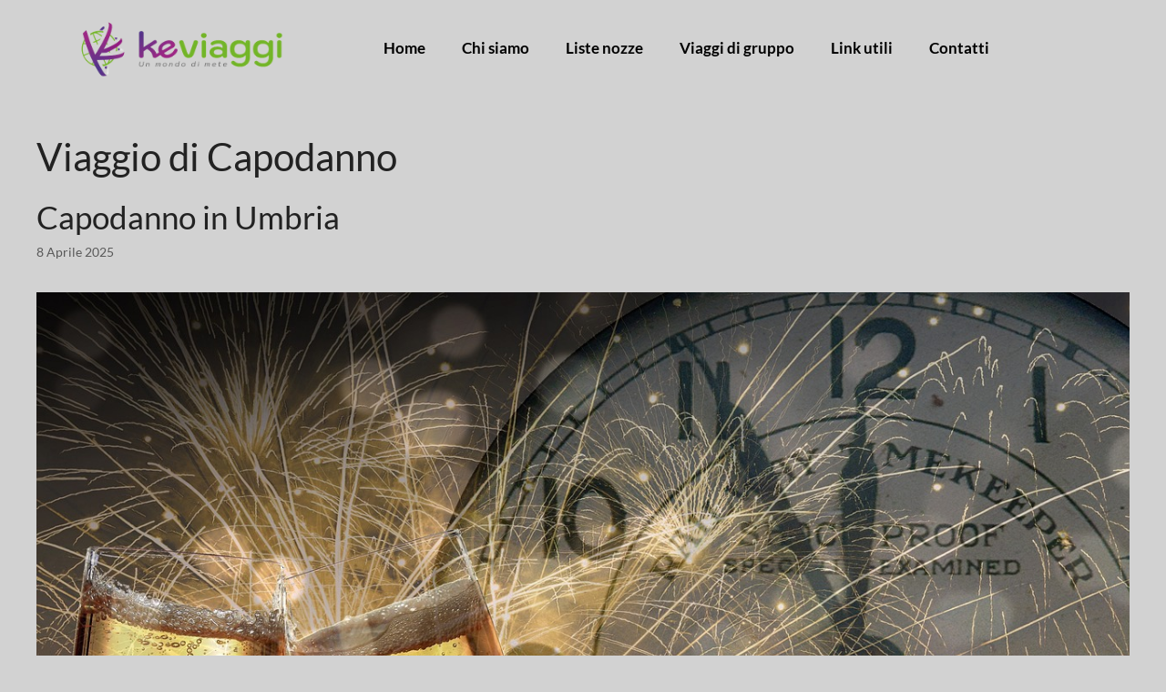

--- FILE ---
content_type: text/html; charset=UTF-8
request_url: https://www.keviaggi.it/tag/viaggio-di-capodanno/
body_size: 99169
content:
<!DOCTYPE html>
<html lang="it-IT">
<head>
<meta charset="UTF-8">
<link rel="profile" href="https://gmpg.org/xfn/11">
<meta name='robots' content='index, follow, max-image-preview:large, max-snippet:-1, max-video-preview:-1' />
<meta name="viewport" content="width=device-width, initial-scale=1">
<!-- This site is optimized with the Yoast SEO plugin v26.8 - https://yoast.com/product/yoast-seo-wordpress/ -->
<title>Viaggio di Capodanno - Keviaggi Agenzia viaggi Barge CN</title>
<link rel="canonical" href="https://www.keviaggi.it/tag/viaggio-di-capodanno/" />
<meta property="og:locale" content="it_IT" />
<meta property="og:type" content="article" />
<meta property="og:title" content="Viaggio di Capodanno - Keviaggi Agenzia viaggi Barge CN" />
<meta property="og:url" content="https://www.keviaggi.it/tag/viaggio-di-capodanno/" />
<meta property="og:site_name" content="Keviaggi Agenzia viaggi Barge CN" />
<meta name="twitter:card" content="summary_large_image" />
<script type="application/ld+json" class="yoast-schema-graph">{"@context":"https://schema.org","@graph":[{"@type":"CollectionPage","@id":"https://www.keviaggi.it/tag/viaggio-di-capodanno/","url":"https://www.keviaggi.it/tag/viaggio-di-capodanno/","name":"Viaggio di Capodanno - Keviaggi Agenzia viaggi Barge CN","isPartOf":{"@id":"https://www.keviaggi.it/#website"},"primaryImageOfPage":{"@id":"https://www.keviaggi.it/tag/viaggio-di-capodanno/#primaryimage"},"image":{"@id":"https://www.keviaggi.it/tag/viaggio-di-capodanno/#primaryimage"},"thumbnailUrl":"https://www.keviaggi.it/wp-content/uploads/2025/08/capodanno.jpg","breadcrumb":{"@id":"https://www.keviaggi.it/tag/viaggio-di-capodanno/#breadcrumb"},"inLanguage":"it-IT"},{"@type":"ImageObject","inLanguage":"it-IT","@id":"https://www.keviaggi.it/tag/viaggio-di-capodanno/#primaryimage","url":"https://www.keviaggi.it/wp-content/uploads/2025/08/capodanno.jpg","contentUrl":"https://www.keviaggi.it/wp-content/uploads/2025/08/capodanno.jpg","width":1280,"height":838},{"@type":"BreadcrumbList","@id":"https://www.keviaggi.it/tag/viaggio-di-capodanno/#breadcrumb","itemListElement":[{"@type":"ListItem","position":1,"name":"Home","item":"https://www.keviaggi.it/"},{"@type":"ListItem","position":2,"name":"Viaggio di Capodanno"}]},{"@type":"WebSite","@id":"https://www.keviaggi.it/#website","url":"https://www.keviaggi.it/","name":"Keviaggi Agenzia viaggi Barge CN","description":"Un mondo di mete","publisher":{"@id":"https://www.keviaggi.it/#organization"},"potentialAction":[{"@type":"SearchAction","target":{"@type":"EntryPoint","urlTemplate":"https://www.keviaggi.it/?s={search_term_string}"},"query-input":{"@type":"PropertyValueSpecification","valueRequired":true,"valueName":"search_term_string"}}],"inLanguage":"it-IT"},{"@type":"Organization","@id":"https://www.keviaggi.it/#organization","name":"Keviaggi Agenzia viaggi Barge CN","url":"https://www.keviaggi.it/","logo":{"@type":"ImageObject","inLanguage":"it-IT","@id":"https://www.keviaggi.it/#/schema/logo/image/","url":"https://www.keviaggi.it/wp-content/uploads/2021/05/logo-keviaggi.jpg","contentUrl":"https://www.keviaggi.it/wp-content/uploads/2021/05/logo-keviaggi.jpg","width":500,"height":353,"caption":"Keviaggi Agenzia viaggi Barge CN"},"image":{"@id":"https://www.keviaggi.it/#/schema/logo/image/"}}]}</script>
<!-- / Yoast SEO plugin. -->
<link rel='dns-prefetch' href='//hcaptcha.com' />
<link rel="alternate" type="application/rss+xml" title="Keviaggi Agenzia viaggi Barge CN &raquo; Feed" href="https://www.keviaggi.it/feed/" />
<link rel="alternate" type="application/rss+xml" title="Keviaggi Agenzia viaggi Barge CN &raquo; Feed dei commenti" href="https://www.keviaggi.it/comments/feed/" />
<link rel="alternate" type="application/rss+xml" title="Keviaggi Agenzia viaggi Barge CN &raquo; Viaggio di Capodanno Feed del tag" href="https://www.keviaggi.it/tag/viaggio-di-capodanno/feed/" />
<style id='wp-img-auto-sizes-contain-inline-css'>
img:is([sizes=auto i],[sizes^="auto," i]){contain-intrinsic-size:3000px 1500px}
/*# sourceURL=wp-img-auto-sizes-contain-inline-css */
</style>
<!-- <link rel='stylesheet' id='wp-block-library-css' href='https://www.keviaggi.it/wp-includes/css/dist/block-library/style.min.css?ver=6.9' media='all' /> -->
<link rel="stylesheet" type="text/css" href="//www.keviaggi.it/wp-content/cache/wpfc-minified/86a0wdg3/hu1yu.css" media="all"/>
<style id='classic-theme-styles-inline-css'>
/*! This file is auto-generated */
.wp-block-button__link{color:#fff;background-color:#32373c;border-radius:9999px;box-shadow:none;text-decoration:none;padding:calc(.667em + 2px) calc(1.333em + 2px);font-size:1.125em}.wp-block-file__button{background:#32373c;color:#fff;text-decoration:none}
/*# sourceURL=/wp-includes/css/classic-themes.min.css */
</style>
<style id='joinchat-button-style-inline-css'>
.wp-block-joinchat-button{border:none!important;text-align:center}.wp-block-joinchat-button figure{display:table;margin:0 auto;padding:0}.wp-block-joinchat-button figcaption{font:normal normal 400 .6em/2em var(--wp--preset--font-family--system-font,sans-serif);margin:0;padding:0}.wp-block-joinchat-button .joinchat-button__qr{background-color:#fff;border:6px solid #25d366;border-radius:30px;box-sizing:content-box;display:block;height:200px;margin:auto;overflow:hidden;padding:10px;width:200px}.wp-block-joinchat-button .joinchat-button__qr canvas,.wp-block-joinchat-button .joinchat-button__qr img{display:block;margin:auto}.wp-block-joinchat-button .joinchat-button__link{align-items:center;background-color:#25d366;border:6px solid #25d366;border-radius:30px;display:inline-flex;flex-flow:row nowrap;justify-content:center;line-height:1.25em;margin:0 auto;text-decoration:none}.wp-block-joinchat-button .joinchat-button__link:before{background:transparent var(--joinchat-ico) no-repeat center;background-size:100%;content:"";display:block;height:1.5em;margin:-.75em .75em -.75em 0;width:1.5em}.wp-block-joinchat-button figure+.joinchat-button__link{margin-top:10px}@media (orientation:landscape)and (min-height:481px),(orientation:portrait)and (min-width:481px){.wp-block-joinchat-button.joinchat-button--qr-only figure+.joinchat-button__link{display:none}}@media (max-width:480px),(orientation:landscape)and (max-height:480px){.wp-block-joinchat-button figure{display:none}}
/*# sourceURL=https://www.keviaggi.it/wp-content/plugins/creame-whatsapp-me/gutenberg/build/style-index.css */
</style>
<style id='global-styles-inline-css'>
:root{--wp--preset--aspect-ratio--square: 1;--wp--preset--aspect-ratio--4-3: 4/3;--wp--preset--aspect-ratio--3-4: 3/4;--wp--preset--aspect-ratio--3-2: 3/2;--wp--preset--aspect-ratio--2-3: 2/3;--wp--preset--aspect-ratio--16-9: 16/9;--wp--preset--aspect-ratio--9-16: 9/16;--wp--preset--color--black: #000000;--wp--preset--color--cyan-bluish-gray: #abb8c3;--wp--preset--color--white: #ffffff;--wp--preset--color--pale-pink: #f78da7;--wp--preset--color--vivid-red: #cf2e2e;--wp--preset--color--luminous-vivid-orange: #ff6900;--wp--preset--color--luminous-vivid-amber: #fcb900;--wp--preset--color--light-green-cyan: #7bdcb5;--wp--preset--color--vivid-green-cyan: #00d084;--wp--preset--color--pale-cyan-blue: #8ed1fc;--wp--preset--color--vivid-cyan-blue: #0693e3;--wp--preset--color--vivid-purple: #9b51e0;--wp--preset--color--contrast: var(--contrast);--wp--preset--color--contrast-2: var(--contrast-2);--wp--preset--color--contrast-3: var(--contrast-3);--wp--preset--color--base: var(--base);--wp--preset--color--base-2: var(--base-2);--wp--preset--color--base-3: var(--base-3);--wp--preset--color--accent: var(--accent);--wp--preset--gradient--vivid-cyan-blue-to-vivid-purple: linear-gradient(135deg,rgb(6,147,227) 0%,rgb(155,81,224) 100%);--wp--preset--gradient--light-green-cyan-to-vivid-green-cyan: linear-gradient(135deg,rgb(122,220,180) 0%,rgb(0,208,130) 100%);--wp--preset--gradient--luminous-vivid-amber-to-luminous-vivid-orange: linear-gradient(135deg,rgb(252,185,0) 0%,rgb(255,105,0) 100%);--wp--preset--gradient--luminous-vivid-orange-to-vivid-red: linear-gradient(135deg,rgb(255,105,0) 0%,rgb(207,46,46) 100%);--wp--preset--gradient--very-light-gray-to-cyan-bluish-gray: linear-gradient(135deg,rgb(238,238,238) 0%,rgb(169,184,195) 100%);--wp--preset--gradient--cool-to-warm-spectrum: linear-gradient(135deg,rgb(74,234,220) 0%,rgb(151,120,209) 20%,rgb(207,42,186) 40%,rgb(238,44,130) 60%,rgb(251,105,98) 80%,rgb(254,248,76) 100%);--wp--preset--gradient--blush-light-purple: linear-gradient(135deg,rgb(255,206,236) 0%,rgb(152,150,240) 100%);--wp--preset--gradient--blush-bordeaux: linear-gradient(135deg,rgb(254,205,165) 0%,rgb(254,45,45) 50%,rgb(107,0,62) 100%);--wp--preset--gradient--luminous-dusk: linear-gradient(135deg,rgb(255,203,112) 0%,rgb(199,81,192) 50%,rgb(65,88,208) 100%);--wp--preset--gradient--pale-ocean: linear-gradient(135deg,rgb(255,245,203) 0%,rgb(182,227,212) 50%,rgb(51,167,181) 100%);--wp--preset--gradient--electric-grass: linear-gradient(135deg,rgb(202,248,128) 0%,rgb(113,206,126) 100%);--wp--preset--gradient--midnight: linear-gradient(135deg,rgb(2,3,129) 0%,rgb(40,116,252) 100%);--wp--preset--font-size--small: 13px;--wp--preset--font-size--medium: 20px;--wp--preset--font-size--large: 36px;--wp--preset--font-size--x-large: 42px;--wp--preset--spacing--20: 0.44rem;--wp--preset--spacing--30: 0.67rem;--wp--preset--spacing--40: 1rem;--wp--preset--spacing--50: 1.5rem;--wp--preset--spacing--60: 2.25rem;--wp--preset--spacing--70: 3.38rem;--wp--preset--spacing--80: 5.06rem;--wp--preset--shadow--natural: 6px 6px 9px rgba(0, 0, 0, 0.2);--wp--preset--shadow--deep: 12px 12px 50px rgba(0, 0, 0, 0.4);--wp--preset--shadow--sharp: 6px 6px 0px rgba(0, 0, 0, 0.2);--wp--preset--shadow--outlined: 6px 6px 0px -3px rgb(255, 255, 255), 6px 6px rgb(0, 0, 0);--wp--preset--shadow--crisp: 6px 6px 0px rgb(0, 0, 0);}:where(.is-layout-flex){gap: 0.5em;}:where(.is-layout-grid){gap: 0.5em;}body .is-layout-flex{display: flex;}.is-layout-flex{flex-wrap: wrap;align-items: center;}.is-layout-flex > :is(*, div){margin: 0;}body .is-layout-grid{display: grid;}.is-layout-grid > :is(*, div){margin: 0;}:where(.wp-block-columns.is-layout-flex){gap: 2em;}:where(.wp-block-columns.is-layout-grid){gap: 2em;}:where(.wp-block-post-template.is-layout-flex){gap: 1.25em;}:where(.wp-block-post-template.is-layout-grid){gap: 1.25em;}.has-black-color{color: var(--wp--preset--color--black) !important;}.has-cyan-bluish-gray-color{color: var(--wp--preset--color--cyan-bluish-gray) !important;}.has-white-color{color: var(--wp--preset--color--white) !important;}.has-pale-pink-color{color: var(--wp--preset--color--pale-pink) !important;}.has-vivid-red-color{color: var(--wp--preset--color--vivid-red) !important;}.has-luminous-vivid-orange-color{color: var(--wp--preset--color--luminous-vivid-orange) !important;}.has-luminous-vivid-amber-color{color: var(--wp--preset--color--luminous-vivid-amber) !important;}.has-light-green-cyan-color{color: var(--wp--preset--color--light-green-cyan) !important;}.has-vivid-green-cyan-color{color: var(--wp--preset--color--vivid-green-cyan) !important;}.has-pale-cyan-blue-color{color: var(--wp--preset--color--pale-cyan-blue) !important;}.has-vivid-cyan-blue-color{color: var(--wp--preset--color--vivid-cyan-blue) !important;}.has-vivid-purple-color{color: var(--wp--preset--color--vivid-purple) !important;}.has-black-background-color{background-color: var(--wp--preset--color--black) !important;}.has-cyan-bluish-gray-background-color{background-color: var(--wp--preset--color--cyan-bluish-gray) !important;}.has-white-background-color{background-color: var(--wp--preset--color--white) !important;}.has-pale-pink-background-color{background-color: var(--wp--preset--color--pale-pink) !important;}.has-vivid-red-background-color{background-color: var(--wp--preset--color--vivid-red) !important;}.has-luminous-vivid-orange-background-color{background-color: var(--wp--preset--color--luminous-vivid-orange) !important;}.has-luminous-vivid-amber-background-color{background-color: var(--wp--preset--color--luminous-vivid-amber) !important;}.has-light-green-cyan-background-color{background-color: var(--wp--preset--color--light-green-cyan) !important;}.has-vivid-green-cyan-background-color{background-color: var(--wp--preset--color--vivid-green-cyan) !important;}.has-pale-cyan-blue-background-color{background-color: var(--wp--preset--color--pale-cyan-blue) !important;}.has-vivid-cyan-blue-background-color{background-color: var(--wp--preset--color--vivid-cyan-blue) !important;}.has-vivid-purple-background-color{background-color: var(--wp--preset--color--vivid-purple) !important;}.has-black-border-color{border-color: var(--wp--preset--color--black) !important;}.has-cyan-bluish-gray-border-color{border-color: var(--wp--preset--color--cyan-bluish-gray) !important;}.has-white-border-color{border-color: var(--wp--preset--color--white) !important;}.has-pale-pink-border-color{border-color: var(--wp--preset--color--pale-pink) !important;}.has-vivid-red-border-color{border-color: var(--wp--preset--color--vivid-red) !important;}.has-luminous-vivid-orange-border-color{border-color: var(--wp--preset--color--luminous-vivid-orange) !important;}.has-luminous-vivid-amber-border-color{border-color: var(--wp--preset--color--luminous-vivid-amber) !important;}.has-light-green-cyan-border-color{border-color: var(--wp--preset--color--light-green-cyan) !important;}.has-vivid-green-cyan-border-color{border-color: var(--wp--preset--color--vivid-green-cyan) !important;}.has-pale-cyan-blue-border-color{border-color: var(--wp--preset--color--pale-cyan-blue) !important;}.has-vivid-cyan-blue-border-color{border-color: var(--wp--preset--color--vivid-cyan-blue) !important;}.has-vivid-purple-border-color{border-color: var(--wp--preset--color--vivid-purple) !important;}.has-vivid-cyan-blue-to-vivid-purple-gradient-background{background: var(--wp--preset--gradient--vivid-cyan-blue-to-vivid-purple) !important;}.has-light-green-cyan-to-vivid-green-cyan-gradient-background{background: var(--wp--preset--gradient--light-green-cyan-to-vivid-green-cyan) !important;}.has-luminous-vivid-amber-to-luminous-vivid-orange-gradient-background{background: var(--wp--preset--gradient--luminous-vivid-amber-to-luminous-vivid-orange) !important;}.has-luminous-vivid-orange-to-vivid-red-gradient-background{background: var(--wp--preset--gradient--luminous-vivid-orange-to-vivid-red) !important;}.has-very-light-gray-to-cyan-bluish-gray-gradient-background{background: var(--wp--preset--gradient--very-light-gray-to-cyan-bluish-gray) !important;}.has-cool-to-warm-spectrum-gradient-background{background: var(--wp--preset--gradient--cool-to-warm-spectrum) !important;}.has-blush-light-purple-gradient-background{background: var(--wp--preset--gradient--blush-light-purple) !important;}.has-blush-bordeaux-gradient-background{background: var(--wp--preset--gradient--blush-bordeaux) !important;}.has-luminous-dusk-gradient-background{background: var(--wp--preset--gradient--luminous-dusk) !important;}.has-pale-ocean-gradient-background{background: var(--wp--preset--gradient--pale-ocean) !important;}.has-electric-grass-gradient-background{background: var(--wp--preset--gradient--electric-grass) !important;}.has-midnight-gradient-background{background: var(--wp--preset--gradient--midnight) !important;}.has-small-font-size{font-size: var(--wp--preset--font-size--small) !important;}.has-medium-font-size{font-size: var(--wp--preset--font-size--medium) !important;}.has-large-font-size{font-size: var(--wp--preset--font-size--large) !important;}.has-x-large-font-size{font-size: var(--wp--preset--font-size--x-large) !important;}
:where(.wp-block-post-template.is-layout-flex){gap: 1.25em;}:where(.wp-block-post-template.is-layout-grid){gap: 1.25em;}
:where(.wp-block-term-template.is-layout-flex){gap: 1.25em;}:where(.wp-block-term-template.is-layout-grid){gap: 1.25em;}
:where(.wp-block-columns.is-layout-flex){gap: 2em;}:where(.wp-block-columns.is-layout-grid){gap: 2em;}
:root :where(.wp-block-pullquote){font-size: 1.5em;line-height: 1.6;}
/*# sourceURL=global-styles-inline-css */
</style>
<!-- <link rel='stylesheet' id='dashicons-css' href='https://www.keviaggi.it/wp-includes/css/dashicons.min.css?ver=6.9' media='all' /> -->
<!-- <link rel='stylesheet' id='cmplz-general-css' href='https://www.keviaggi.it/wp-content/plugins/complianz-gdpr/assets/css/cookieblocker.min.css?ver=1765979578' media='all' /> -->
<!-- <link rel='stylesheet' id='orbisius_ct_generatepress_child_theme_parent_style-css' href='https://www.keviaggi.it/wp-content/themes/generatepress/style.css?ver=3.6.1' media='all' /> -->
<!-- <link rel='stylesheet' id='orbisius_ct_generatepress_child_theme_parent_style_child_style-css' href='https://www.keviaggi.it/wp-content/themes/generatepress-child-theme/style.css?ver=3.0.3' media='all' /> -->
<!-- <link rel='stylesheet' id='generate-style-css' href='https://www.keviaggi.it/wp-content/themes/generatepress/assets/css/main.min.css?ver=3.6.1' media='all' /> -->
<link rel="stylesheet" type="text/css" href="//www.keviaggi.it/wp-content/cache/wpfc-minified/ghy9hyy/hu1yu.css" media="all"/>
<style id='generate-style-inline-css'>
body{background-color:#d2d2d2;color:#222222;}a{color:#1e73be;}a:hover, a:focus, a:active{color:#000000;}.grid-container{max-width:1300px;}.wp-block-group__inner-container{max-width:1300px;margin-left:auto;margin-right:auto;}:root{--contrast:#222222;--contrast-2:#575760;--contrast-3:#b2b2be;--base:#f0f0f0;--base-2:#f7f8f9;--base-3:#ffffff;--accent:#1e73be;}:root .has-contrast-color{color:var(--contrast);}:root .has-contrast-background-color{background-color:var(--contrast);}:root .has-contrast-2-color{color:var(--contrast-2);}:root .has-contrast-2-background-color{background-color:var(--contrast-2);}:root .has-contrast-3-color{color:var(--contrast-3);}:root .has-contrast-3-background-color{background-color:var(--contrast-3);}:root .has-base-color{color:var(--base);}:root .has-base-background-color{background-color:var(--base);}:root .has-base-2-color{color:var(--base-2);}:root .has-base-2-background-color{background-color:var(--base-2);}:root .has-base-3-color{color:var(--base-3);}:root .has-base-3-background-color{background-color:var(--base-3);}:root .has-accent-color{color:var(--accent);}:root .has-accent-background-color{background-color:var(--accent);}body, button, input, select, textarea{font-family:"Lato", sans-serif;}body{line-height:1.5;}.entry-content > [class*="wp-block-"]:not(:last-child):not(.wp-block-heading){margin-bottom:1.5em;}.main-title{font-family:"Lato", sans-serif;}.site-description{font-family:"Lato", sans-serif;}.main-navigation a, .menu-toggle{font-family:"Lato", sans-serif;}.main-navigation .main-nav ul ul li a{font-size:14px;}.widget-title{font-family:"Lato", sans-serif;}.sidebar .widget, .footer-widgets .widget{font-size:17px;}button:not(.menu-toggle),html input[type="button"],input[type="reset"],input[type="submit"],.button,.wp-block-button .wp-block-button__link{font-family:"Lato", sans-serif;}h1{font-family:"Lato", sans-serif;}h2{font-family:"Lato", sans-serif;}h3{font-family:"Lato", sans-serif;}h4{font-family:"Lato", sans-serif;}h5{font-family:"Lato", sans-serif;}h6{font-family:"Lato", sans-serif;}.site-info{font-family:"Lato", sans-serif;}@media (max-width:768px){h1{font-size:31px;}h2{font-size:27px;}h3{font-size:24px;}h4{font-size:22px;}h5{font-size:19px;}}.top-bar{background-color:#636363;color:#ffffff;}.top-bar a{color:#ffffff;}.top-bar a:hover{color:#303030;}.site-header{background-color:#d2d2d2;}.main-title a,.main-title a:hover{color:#222222;}.site-description{color:#757575;}.mobile-menu-control-wrapper .menu-toggle,.mobile-menu-control-wrapper .menu-toggle:hover,.mobile-menu-control-wrapper .menu-toggle:focus,.has-inline-mobile-toggle #site-navigation.toggled{background-color:rgba(0, 0, 0, 0.02);}.main-navigation,.main-navigation ul ul{background-color:#d2d2d2;}.main-navigation .main-nav ul li a, .main-navigation .menu-toggle, .main-navigation .menu-bar-items{color:#515151;}.main-navigation .main-nav ul li:not([class*="current-menu-"]):hover > a, .main-navigation .main-nav ul li:not([class*="current-menu-"]):focus > a, .main-navigation .main-nav ul li.sfHover:not([class*="current-menu-"]) > a, .main-navigation .menu-bar-item:hover > a, .main-navigation .menu-bar-item.sfHover > a{color:#7a8896;background-color:#ffffff;}button.menu-toggle:hover,button.menu-toggle:focus{color:#515151;}.main-navigation .main-nav ul li[class*="current-menu-"] > a{color:#7a8896;background-color:#ffffff;}.navigation-search input[type="search"],.navigation-search input[type="search"]:active, .navigation-search input[type="search"]:focus, .main-navigation .main-nav ul li.search-item.active > a, .main-navigation .menu-bar-items .search-item.active > a{color:#7a8896;background-color:#ffffff;}.main-navigation ul ul{background-color:#eaeaea;}.main-navigation .main-nav ul ul li a{color:#515151;}.main-navigation .main-nav ul ul li:not([class*="current-menu-"]):hover > a,.main-navigation .main-nav ul ul li:not([class*="current-menu-"]):focus > a, .main-navigation .main-nav ul ul li.sfHover:not([class*="current-menu-"]) > a{color:#7a8896;background-color:#eaeaea;}.main-navigation .main-nav ul ul li[class*="current-menu-"] > a{color:#7a8896;background-color:#eaeaea;}.separate-containers .inside-article, .separate-containers .comments-area, .separate-containers .page-header, .one-container .container, .separate-containers .paging-navigation, .inside-page-header{background-color:#d2d2d2;}.entry-title a{color:#222222;}.entry-title a:hover{color:#55555e;}.entry-meta{color:#595959;}.sidebar .widget{background-color:#ffffff;}.footer-widgets{background-color:#ffffff;}.footer-widgets .widget-title{color:#000000;}.site-info{color:#ffffff;background-color:#55555e;}.site-info a{color:#ffffff;}.site-info a:hover{color:#d3d3d3;}.footer-bar .widget_nav_menu .current-menu-item a{color:#d3d3d3;}input[type="text"],input[type="email"],input[type="url"],input[type="password"],input[type="search"],input[type="tel"],input[type="number"],textarea,select{color:#666666;background-color:#fafafa;border-color:#cccccc;}input[type="text"]:focus,input[type="email"]:focus,input[type="url"]:focus,input[type="password"]:focus,input[type="search"]:focus,input[type="tel"]:focus,input[type="number"]:focus,textarea:focus,select:focus{color:#666666;background-color:#ffffff;border-color:#bfbfbf;}button,html input[type="button"],input[type="reset"],input[type="submit"],a.button,a.wp-block-button__link:not(.has-background){color:#ffffff;background-color:#55555e;}button:hover,html input[type="button"]:hover,input[type="reset"]:hover,input[type="submit"]:hover,a.button:hover,button:focus,html input[type="button"]:focus,input[type="reset"]:focus,input[type="submit"]:focus,a.button:focus,a.wp-block-button__link:not(.has-background):active,a.wp-block-button__link:not(.has-background):focus,a.wp-block-button__link:not(.has-background):hover{color:#ffffff;background-color:#3f4047;}a.generate-back-to-top{background-color:rgba( 0,0,0,0.4 );color:#ffffff;}a.generate-back-to-top:hover,a.generate-back-to-top:focus{background-color:rgba( 0,0,0,0.6 );color:#ffffff;}:root{--gp-search-modal-bg-color:var(--base-3);--gp-search-modal-text-color:var(--contrast);--gp-search-modal-overlay-bg-color:rgba(0,0,0,0.2);}@media (max-width:768px){.main-navigation .menu-bar-item:hover > a, .main-navigation .menu-bar-item.sfHover > a{background:none;color:#515151;}}.nav-below-header .main-navigation .inside-navigation.grid-container, .nav-above-header .main-navigation .inside-navigation.grid-container{padding:0px 20px 0px 20px;}.site-main .wp-block-group__inner-container{padding:40px;}.separate-containers .paging-navigation{padding-top:20px;padding-bottom:20px;}.entry-content .alignwide, body:not(.no-sidebar) .entry-content .alignfull{margin-left:-40px;width:calc(100% + 80px);max-width:calc(100% + 80px);}.rtl .menu-item-has-children .dropdown-menu-toggle{padding-left:20px;}.rtl .main-navigation .main-nav ul li.menu-item-has-children > a{padding-right:20px;}@media (max-width:768px){.separate-containers .inside-article, .separate-containers .comments-area, .separate-containers .page-header, .separate-containers .paging-navigation, .one-container .site-content, .inside-page-header{padding:30px;}.site-main .wp-block-group__inner-container{padding:30px;}.inside-top-bar{padding-right:30px;padding-left:30px;}.inside-header{padding-right:30px;padding-left:30px;}.widget-area .widget{padding-top:30px;padding-right:30px;padding-bottom:30px;padding-left:30px;}.footer-widgets-container{padding-top:30px;padding-right:30px;padding-bottom:30px;padding-left:30px;}.inside-site-info{padding-right:30px;padding-left:30px;}.entry-content .alignwide, body:not(.no-sidebar) .entry-content .alignfull{margin-left:-30px;width:calc(100% + 60px);max-width:calc(100% + 60px);}.one-container .site-main .paging-navigation{margin-bottom:20px;}}/* End cached CSS */.is-right-sidebar{width:30%;}.is-left-sidebar{width:30%;}.site-content .content-area{width:100%;}@media (max-width:768px){.main-navigation .menu-toggle,.sidebar-nav-mobile:not(#sticky-placeholder){display:block;}.main-navigation ul,.gen-sidebar-nav,.main-navigation:not(.slideout-navigation):not(.toggled) .main-nav > ul,.has-inline-mobile-toggle #site-navigation .inside-navigation > *:not(.navigation-search):not(.main-nav){display:none;}.nav-align-right .inside-navigation,.nav-align-center .inside-navigation{justify-content:space-between;}.has-inline-mobile-toggle .mobile-menu-control-wrapper{display:flex;flex-wrap:wrap;}.has-inline-mobile-toggle .inside-header{flex-direction:row;text-align:left;flex-wrap:wrap;}.has-inline-mobile-toggle .header-widget,.has-inline-mobile-toggle #site-navigation{flex-basis:100%;}.nav-float-left .has-inline-mobile-toggle #site-navigation{order:10;}}
.elementor-template-full-width .site-content{display:block;}
.dynamic-author-image-rounded{border-radius:100%;}.dynamic-featured-image, .dynamic-author-image{vertical-align:middle;}.one-container.blog .dynamic-content-template:not(:last-child), .one-container.archive .dynamic-content-template:not(:last-child){padding-bottom:0px;}.dynamic-entry-excerpt > p:last-child{margin-bottom:0px;}
/*# sourceURL=generate-style-inline-css */
</style>
<!-- <link rel='stylesheet' id='generate-child-css' href='https://www.keviaggi.it/wp-content/themes/generatepress-child-theme/style.css?ver=1623424880' media='all' /> -->
<!-- <link rel='stylesheet' id='elementor-frontend-css' href='https://www.keviaggi.it/wp-content/plugins/elementor/assets/css/frontend.min.css?ver=3.34.1' media='all' /> -->
<!-- <link rel='stylesheet' id='widget-image-css' href='https://www.keviaggi.it/wp-content/plugins/elementor/assets/css/widget-image.min.css?ver=3.34.1' media='all' /> -->
<!-- <link rel='stylesheet' id='widget-nav-menu-css' href='https://www.keviaggi.it/wp-content/plugins/elementor-pro/assets/css/widget-nav-menu.min.css?ver=3.29.1' media='all' /> -->
<!-- <link rel='stylesheet' id='e-sticky-css' href='https://www.keviaggi.it/wp-content/plugins/elementor-pro/assets/css/modules/sticky.min.css?ver=3.29.1' media='all' /> -->
<!-- <link rel='stylesheet' id='widget-icon-list-css' href='https://www.keviaggi.it/wp-content/plugins/elementor/assets/css/widget-icon-list.min.css?ver=3.34.1' media='all' /> -->
<!-- <link rel='stylesheet' id='widget-spacer-css' href='https://www.keviaggi.it/wp-content/plugins/elementor/assets/css/widget-spacer.min.css?ver=3.34.1' media='all' /> -->
<!-- <link rel='stylesheet' id='elementor-icons-css' href='https://www.keviaggi.it/wp-content/plugins/elementor/assets/lib/eicons/css/elementor-icons.min.css?ver=5.45.0' media='all' /> -->
<link rel="stylesheet" type="text/css" href="//www.keviaggi.it/wp-content/cache/wpfc-minified/e5uh8joe/hu5cp.css" media="all"/>
<link rel='stylesheet' id='elementor-post-28-css' href='https://www.keviaggi.it/wp-content/uploads/elementor/css/post-28.css?ver=1769046889' media='all' />
<link rel='stylesheet' id='elementor-post-41-css' href='https://www.keviaggi.it/wp-content/uploads/elementor/css/post-41.css?ver=1769046889' media='all' />
<link rel='stylesheet' id='elementor-post-431-css' href='https://www.keviaggi.it/wp-content/uploads/elementor/css/post-431.css?ver=1769046890' media='all' />
<!-- <link rel='stylesheet' id='generate-blog-images-css' href='https://www.keviaggi.it/wp-content/plugins/gp-premium/blog/functions/css/featured-images.min.css?ver=2.5.5' media='all' /> -->
<!-- <link rel='stylesheet' id='ecs-styles-css' href='https://www.keviaggi.it/wp-content/plugins/ele-custom-skin/assets/css/ecs-style.css?ver=3.1.9' media='all' /> -->
<link rel="stylesheet" type="text/css" href="//www.keviaggi.it/wp-content/cache/wpfc-minified/f41t2gtt/hu1yu.css" media="all"/>
<link rel='stylesheet' id='elementor-post-263-css' href='https://www.keviaggi.it/wp-content/uploads/elementor/css/post-263.css?ver=1645876788' media='all' />
<!-- <link rel='stylesheet' id='embed-google-fonts-open-sans-css' href='https://www.keviaggi.it/wp-content/embed-google-fonts/open-sans/_font.css?ver=local-2026-01' media='all' /> -->
<!-- <link rel='stylesheet' id='embed-google-fonts-noto-serif-css' href='https://www.keviaggi.it/wp-content/embed-google-fonts/noto-serif/_font.css?ver=local-2026-01' media='all' /> -->
<!-- <link rel='stylesheet' id='embed-google-fonts-lato-css' href='https://www.keviaggi.it/wp-content/embed-google-fonts/lato/_font.css?ver=local-2026-01' media='all' /> -->
<!-- <link rel='stylesheet' id='elementor-icons-shared-0-css' href='https://www.keviaggi.it/wp-content/plugins/elementor/assets/lib/font-awesome/css/fontawesome.min.css?ver=5.15.3' media='all' /> -->
<!-- <link rel='stylesheet' id='elementor-icons-fa-solid-css' href='https://www.keviaggi.it/wp-content/plugins/elementor/assets/lib/font-awesome/css/solid.min.css?ver=5.15.3' media='all' /> -->
<!-- <link rel='stylesheet' id='elementor-icons-fa-regular-css' href='https://www.keviaggi.it/wp-content/plugins/elementor/assets/lib/font-awesome/css/regular.min.css?ver=5.15.3' media='all' /> -->
<link rel="stylesheet" type="text/css" href="//www.keviaggi.it/wp-content/cache/wpfc-minified/1434un2c/hu5ll.css" media="all"/>
<!--n2css--><!--n2js--><script src='//www.keviaggi.it/wp-content/cache/wpfc-minified/lxq7re28/hu1yv.js' type="text/javascript"></script>
<!-- <script src="https://www.keviaggi.it/wp-includes/js/jquery/jquery.min.js?ver=3.7.1" id="jquery-core-js"></script> -->
<!-- <script src="https://www.keviaggi.it/wp-includes/js/jquery/jquery-migrate.min.js?ver=3.4.1" id="jquery-migrate-js"></script> -->
<script id="ecs_ajax_load-js-extra">
var ecs_ajax_params = {"ajaxurl":"https://www.keviaggi.it/wp-admin/admin-ajax.php","posts":"{\"tag\":\"viaggio-di-capodanno\",\"error\":\"\",\"m\":\"\",\"p\":0,\"post_parent\":\"\",\"subpost\":\"\",\"subpost_id\":\"\",\"attachment\":\"\",\"attachment_id\":0,\"name\":\"\",\"pagename\":\"\",\"page_id\":0,\"second\":\"\",\"minute\":\"\",\"hour\":\"\",\"day\":0,\"monthnum\":0,\"year\":0,\"w\":0,\"category_name\":\"\",\"cat\":\"\",\"tag_id\":314,\"author\":\"\",\"author_name\":\"\",\"feed\":\"\",\"tb\":\"\",\"paged\":0,\"meta_key\":\"\",\"meta_value\":\"\",\"preview\":\"\",\"s\":\"\",\"sentence\":\"\",\"title\":\"\",\"fields\":\"all\",\"menu_order\":\"\",\"embed\":\"\",\"category__in\":[],\"category__not_in\":[],\"category__and\":[],\"post__in\":[],\"post__not_in\":[],\"post_name__in\":[],\"tag__in\":[],\"tag__not_in\":[],\"tag__and\":[],\"tag_slug__in\":[\"viaggio-di-capodanno\"],\"tag_slug__and\":[],\"post_parent__in\":[],\"post_parent__not_in\":[],\"author__in\":[],\"author__not_in\":[],\"search_columns\":[],\"ignore_sticky_posts\":false,\"suppress_filters\":false,\"cache_results\":true,\"update_post_term_cache\":true,\"update_menu_item_cache\":false,\"lazy_load_term_meta\":true,\"update_post_meta_cache\":true,\"post_type\":\"\",\"posts_per_page\":50,\"nopaging\":false,\"comments_per_page\":\"50\",\"no_found_rows\":false,\"order\":\"DESC\"}"};
//# sourceURL=ecs_ajax_load-js-extra
</script>
<script src='//www.keviaggi.it/wp-content/cache/wpfc-minified/jlp4vek5/hu1yu.js' type="text/javascript"></script>
<!-- <script src="https://www.keviaggi.it/wp-content/plugins/ele-custom-skin/assets/js/ecs_ajax_pagination.js?ver=3.1.9" id="ecs_ajax_load-js"></script> -->
<!-- <script src="https://www.keviaggi.it/wp-content/plugins/ele-custom-skin/assets/js/ecs.js?ver=3.1.9" id="ecs-script-js"></script> -->
<link rel="https://api.w.org/" href="https://www.keviaggi.it/wp-json/" /><link rel="alternate" title="JSON" type="application/json" href="https://www.keviaggi.it/wp-json/wp/v2/tags/314" /><link rel="EditURI" type="application/rsd+xml" title="RSD" href="https://www.keviaggi.it/xmlrpc.php?rsd" />
<meta name="generator" content="WordPress 6.9" />
<style>
.h-captcha{position:relative;display:block;margin-bottom:2rem;padding:0;clear:both}.h-captcha[data-size="normal"]{width:302px;height:76px}.h-captcha[data-size="compact"]{width:158px;height:138px}.h-captcha[data-size="invisible"]{display:none}.h-captcha iframe{z-index:1}.h-captcha::before{content:"";display:block;position:absolute;top:0;left:0;background:url(https://www.keviaggi.it/wp-content/plugins/hcaptcha-for-forms-and-more/assets/images/hcaptcha-div-logo.svg) no-repeat;border:1px solid #fff0;border-radius:4px;box-sizing:border-box}.h-captcha::after{content:"The hCaptcha loading is delayed until user interaction.";font-family:-apple-system,system-ui,BlinkMacSystemFont,"Segoe UI",Roboto,Oxygen,Ubuntu,"Helvetica Neue",Arial,sans-serif;font-size:10px;font-weight:500;position:absolute;top:0;bottom:0;left:0;right:0;box-sizing:border-box;color:#bf1722;opacity:0}.h-captcha:not(:has(iframe))::after{animation:hcap-msg-fade-in .3s ease forwards;animation-delay:2s}.h-captcha:has(iframe)::after{animation:none;opacity:0}@keyframes hcap-msg-fade-in{to{opacity:1}}.h-captcha[data-size="normal"]::before{width:302px;height:76px;background-position:93.8% 28%}.h-captcha[data-size="normal"]::after{width:302px;height:76px;display:flex;flex-wrap:wrap;align-content:center;line-height:normal;padding:0 75px 0 10px}.h-captcha[data-size="compact"]::before{width:158px;height:138px;background-position:49.9% 78.8%}.h-captcha[data-size="compact"]::after{width:158px;height:138px;text-align:center;line-height:normal;padding:24px 10px 10px 10px}.h-captcha[data-theme="light"]::before,body.is-light-theme .h-captcha[data-theme="auto"]::before,.h-captcha[data-theme="auto"]::before{background-color:#fafafa;border:1px solid #e0e0e0}.h-captcha[data-theme="dark"]::before,body.is-dark-theme .h-captcha[data-theme="auto"]::before,html.wp-dark-mode-active .h-captcha[data-theme="auto"]::before,html.drdt-dark-mode .h-captcha[data-theme="auto"]::before{background-image:url(https://www.keviaggi.it/wp-content/plugins/hcaptcha-for-forms-and-more/assets/images/hcaptcha-div-logo-white.svg);background-repeat:no-repeat;background-color:#333;border:1px solid #f5f5f5}@media (prefers-color-scheme:dark){.h-captcha[data-theme="auto"]::before{background-image:url(https://www.keviaggi.it/wp-content/plugins/hcaptcha-for-forms-and-more/assets/images/hcaptcha-div-logo-white.svg);background-repeat:no-repeat;background-color:#333;border:1px solid #f5f5f5}}.h-captcha[data-theme="custom"]::before{background-color:initial}.h-captcha[data-size="invisible"]::before,.h-captcha[data-size="invisible"]::after{display:none}.h-captcha iframe{position:relative}div[style*="z-index: 2147483647"] div[style*="border-width: 11px"][style*="position: absolute"][style*="pointer-events: none"]{border-style:none}
</style>
<style>
.elementor-widget-login .h-captcha{margin-bottom:0}
</style>
<style>.cmplz-hidden {
display: none !important;
}</style><meta name="generator" content="Elementor 3.34.1; features: additional_custom_breakpoints; settings: css_print_method-external, google_font-disabled, font_display-block">
<style>.recentcomments a{display:inline !important;padding:0 !important;margin:0 !important;}</style>			<style>
.e-con.e-parent:nth-of-type(n+4):not(.e-lazyloaded):not(.e-no-lazyload),
.e-con.e-parent:nth-of-type(n+4):not(.e-lazyloaded):not(.e-no-lazyload) * {
background-image: none !important;
}
@media screen and (max-height: 1024px) {
.e-con.e-parent:nth-of-type(n+3):not(.e-lazyloaded):not(.e-no-lazyload),
.e-con.e-parent:nth-of-type(n+3):not(.e-lazyloaded):not(.e-no-lazyload) * {
background-image: none !important;
}
}
@media screen and (max-height: 640px) {
.e-con.e-parent:nth-of-type(n+2):not(.e-lazyloaded):not(.e-no-lazyload),
.e-con.e-parent:nth-of-type(n+2):not(.e-lazyloaded):not(.e-no-lazyload) * {
background-image: none !important;
}
}
</style>
<style>
.elementor-field-type-hcaptcha .elementor-field{background:transparent!important}.elementor-field-type-hcaptcha .h-captcha{margin-bottom:unset}
</style>
<link rel="icon" href="https://www.keviaggi.it/wp-content/uploads/2021/06/favicon.jpg" sizes="32x32" />
<link rel="icon" href="https://www.keviaggi.it/wp-content/uploads/2021/06/favicon.jpg" sizes="192x192" />
<link rel="apple-touch-icon" href="https://www.keviaggi.it/wp-content/uploads/2021/06/favicon.jpg" />
<meta name="msapplication-TileImage" content="https://www.keviaggi.it/wp-content/uploads/2021/06/favicon.jpg" />
<style id="wp-custom-css">
@media (max-width: 768px) {
#cmplz-manage-consent .cmplz-manage-consent {
display: unset !important;
}
}
#cmplz-manage-consent .cmplz-manage-consent { 
bottom: -5px!important; 
}		</style>
</head>
<body data-cmplz=1 class="archive tag tag-viaggio-di-capodanno tag-314 wp-custom-logo wp-embed-responsive wp-theme-generatepress wp-child-theme-generatepress-child-theme post-image-below-header post-image-aligned-center no-sidebar nav-float-right one-container header-aligned-left dropdown-hover elementor-default elementor-kit-28" itemtype="https://schema.org/Blog" itemscope>
<a class="screen-reader-text skip-link" href="#content" title="Vai al contenuto">Vai al contenuto</a>		<div data-elementor-type="header" data-elementor-id="41" class="elementor elementor-41 elementor-location-header" data-elementor-post-type="elementor_library">
<section class="elementor-section elementor-top-section elementor-element elementor-element-a76b217 elementor-section-boxed elementor-section-height-default elementor-section-height-default" data-id="a76b217" data-element_type="section" data-settings="{&quot;sticky&quot;:&quot;top&quot;,&quot;sticky_on&quot;:[&quot;desktop&quot;],&quot;sticky_effects_offset&quot;:100,&quot;sticky_offset&quot;:0,&quot;sticky_anchor_link_offset&quot;:0}">
<div class="elementor-container elementor-column-gap-default">
<div class="elementor-column elementor-col-100 elementor-top-column elementor-element elementor-element-c722569" data-id="c722569" data-element_type="column" data-settings="{&quot;background_background&quot;:&quot;classic&quot;}">
<div class="elementor-widget-wrap elementor-element-populated">
<section class="elementor-section elementor-inner-section elementor-element elementor-element-2083d32 elementor-section-boxed elementor-section-height-default elementor-section-height-default" data-id="2083d32" data-element_type="section">
<div class="elementor-container elementor-column-gap-default">
<div class="elementor-column elementor-col-50 elementor-inner-column elementor-element elementor-element-45c4e23" data-id="45c4e23" data-element_type="column">
<div class="elementor-widget-wrap elementor-element-populated">
<div class="elementor-element elementor-element-3ac1f80 elementor-widget__width-auto elementor-widget elementor-widget-theme-site-logo elementor-widget-image" data-id="3ac1f80" data-element_type="widget" data-widget_type="theme-site-logo.default">
<div class="elementor-widget-container">
<a href="https://www.keviaggi.it">
<img fetchpriority="high" width="554" height="160" src="https://www.keviaggi.it/wp-content/uploads/2021/05/logo-keviaggi-oriz-tras-554.png" class="attachment-full size-full wp-image-115" alt="" srcset="https://www.keviaggi.it/wp-content/uploads/2021/05/logo-keviaggi-oriz-tras-554.png 554w, https://www.keviaggi.it/wp-content/uploads/2021/05/logo-keviaggi-oriz-tras-554-300x87.png 300w" sizes="(max-width: 554px) 100vw, 554px" />				</a>
</div>
</div>
</div>
</div>
<div class="elementor-column elementor-col-50 elementor-inner-column elementor-element elementor-element-8aaca4e" data-id="8aaca4e" data-element_type="column">
<div class="elementor-widget-wrap elementor-element-populated">
<div class="elementor-element elementor-element-9969ed1 elementor-nav-menu__align-center elementor-widget__width-auto elementor-nav-menu--stretch elementor-nav-menu__text-align-center elementor-nav-menu--dropdown-tablet elementor-nav-menu--toggle elementor-nav-menu--burger elementor-widget elementor-widget-nav-menu" data-id="9969ed1" data-element_type="widget" data-settings="{&quot;full_width&quot;:&quot;stretch&quot;,&quot;layout&quot;:&quot;horizontal&quot;,&quot;submenu_icon&quot;:{&quot;value&quot;:&quot;&lt;i class=\&quot;fas fa-caret-down\&quot;&gt;&lt;\/i&gt;&quot;,&quot;library&quot;:&quot;fa-solid&quot;},&quot;toggle&quot;:&quot;burger&quot;}" data-widget_type="nav-menu.default">
<div class="elementor-widget-container">
<nav aria-label="Menu" class="elementor-nav-menu--main elementor-nav-menu__container elementor-nav-menu--layout-horizontal e--pointer-text e--animation-none">
<ul id="menu-1-9969ed1" class="elementor-nav-menu"><li class="menu-item menu-item-type-custom menu-item-object-custom menu-item-home menu-item-846"><a href="https://www.keviaggi.it" class="elementor-item">Home</a></li>
<li class="menu-item menu-item-type-post_type menu-item-object-page menu-item-57"><a href="https://www.keviaggi.it/chi-siamo/" class="elementor-item">Chi siamo</a></li>
<li class="menu-item menu-item-type-post_type menu-item-object-page menu-item-60"><a href="https://www.keviaggi.it/liste-nozze/" class="elementor-item">Liste nozze</a></li>
<li class="menu-item menu-item-type-post_type menu-item-object-page menu-item-62"><a href="https://www.keviaggi.it/viaggi-di-gruppo/" class="elementor-item">Viaggi di gruppo</a></li>
<li class="menu-item menu-item-type-post_type menu-item-object-page menu-item-566"><a href="https://www.keviaggi.it/link-utili/" class="elementor-item">Link utili</a></li>
<li class="menu-item menu-item-type-post_type menu-item-object-page menu-item-58"><a href="https://www.keviaggi.it/contatti/" class="elementor-item">Contatti</a></li>
</ul>			</nav>
<div class="elementor-menu-toggle" role="button" tabindex="0" aria-label="Menu di commutazione" aria-expanded="false">
<i aria-hidden="true" role="presentation" class="elementor-menu-toggle__icon--open eicon-menu-bar"></i><i aria-hidden="true" role="presentation" class="elementor-menu-toggle__icon--close eicon-close"></i>		</div>
<nav class="elementor-nav-menu--dropdown elementor-nav-menu__container" aria-hidden="true">
<ul id="menu-2-9969ed1" class="elementor-nav-menu"><li class="menu-item menu-item-type-custom menu-item-object-custom menu-item-home menu-item-846"><a href="https://www.keviaggi.it" class="elementor-item" tabindex="-1">Home</a></li>
<li class="menu-item menu-item-type-post_type menu-item-object-page menu-item-57"><a href="https://www.keviaggi.it/chi-siamo/" class="elementor-item" tabindex="-1">Chi siamo</a></li>
<li class="menu-item menu-item-type-post_type menu-item-object-page menu-item-60"><a href="https://www.keviaggi.it/liste-nozze/" class="elementor-item" tabindex="-1">Liste nozze</a></li>
<li class="menu-item menu-item-type-post_type menu-item-object-page menu-item-62"><a href="https://www.keviaggi.it/viaggi-di-gruppo/" class="elementor-item" tabindex="-1">Viaggi di gruppo</a></li>
<li class="menu-item menu-item-type-post_type menu-item-object-page menu-item-566"><a href="https://www.keviaggi.it/link-utili/" class="elementor-item" tabindex="-1">Link utili</a></li>
<li class="menu-item menu-item-type-post_type menu-item-object-page menu-item-58"><a href="https://www.keviaggi.it/contatti/" class="elementor-item" tabindex="-1">Contatti</a></li>
</ul>			</nav>
</div>
</div>
</div>
</div>
</div>
</section>
</div>
</div>
</div>
</section>
</div>
<div id="page" class="site grid-container container hfeed">
<div id="content" class="site-content">
<div class="content-area" id="primary">
<main class="site-main" id="main">
<header class="page-header" aria-label="Pagina">
<h1 class="page-title">
Viaggio di Capodanno			</h1>
</header>
<article id="post-3746" class="post-3746 post type-post status-publish format-standard has-post-thumbnail hentry category-archivio-viaggi tag-agenzia-viaggi-bagnolo tag-agenzia-viaggi-barge tag-agenzia-viaggi-pinerolo tag-agenzia-viaggi-saluzzo tag-agenzia-viaggi-valle-po tag-capodanno-in-umbria tag-cenone-di-capodanno tag-viaggi-di-gruppo-saluzzo tag-viaggi-gruppo-organizzati tag-viaggi-organizzati-saluzzo tag-viaggio-di-capodanno" itemtype="https://schema.org/CreativeWork" itemscope>
<div class="inside-article">
<header class="entry-header">
<h2 class="entry-title" itemprop="headline"><a href="https://www.keviaggi.it/capodanno-in-umbria/" rel="bookmark">Capodanno in Umbria</a></h2>		<div class="entry-meta">
<span class="posted-on"><time class="updated" datetime="2026-01-08T18:20:44+01:00" itemprop="dateModified">8 Gennaio 2026</time><time class="entry-date published" datetime="2025-04-08T10:04:33+02:00" itemprop="datePublished">8 Aprile 2025</time></span> 		</div>
</header>
<div class="post-image">
<a href="https://www.keviaggi.it/capodanno-in-umbria/">
<img width="1280" height="838" src="https://www.keviaggi.it/wp-content/uploads/2025/08/capodanno.jpg" class="attachment-full size-full wp-post-image" alt="" itemprop="image" decoding="async" srcset="https://www.keviaggi.it/wp-content/uploads/2025/08/capodanno.jpg 1280w, https://www.keviaggi.it/wp-content/uploads/2025/08/capodanno-300x196.jpg 300w, https://www.keviaggi.it/wp-content/uploads/2025/08/capodanno-1024x670.jpg 1024w, https://www.keviaggi.it/wp-content/uploads/2025/08/capodanno-768x503.jpg 768w" sizes="(max-width: 1280px) 100vw, 1280px" />
</a>
</div>
<div class="entry-summary" itemprop="text">
<p>PROGRAMMA PRELIMINARE: 30/12/25 &#8211; MARTEDI’: LOCALITÀ DI PARTENZA – GUBBIO – ASSISI Ritrovo dei Signori partecipanti nella prima mattinata presso le località di partenza previste e sistemazione su autobus riservato. Inizio del viaggio in direzione di Gubbio; Pranzo libero lungo il tragitto e successivamente arrivo a destinazione. Incontro con la guida ed inizio delle visite &#8230; <a title="Capodanno in Umbria" class="read-more" href="https://www.keviaggi.it/capodanno-in-umbria/" aria-label="Per saperne di più su Capodanno in Umbria">Leggi tutto</a></p>
</div>
<footer class="entry-meta" aria-label="Contenuto dei meta">
<span class="tags-links"><span class="gp-icon icon-tags"><svg viewBox="0 0 512 512" aria-hidden="true" xmlns="http://www.w3.org/2000/svg" width="1em" height="1em"><path d="M20 39.5c-8.836 0-16 7.163-16 16v176c0 4.243 1.686 8.313 4.687 11.314l224 224c6.248 6.248 16.378 6.248 22.626 0l176-176c6.244-6.244 6.25-16.364.013-22.615l-223.5-224A15.999 15.999 0 00196.5 39.5H20zm56 96c0-13.255 10.745-24 24-24s24 10.745 24 24-10.745 24-24 24-24-10.745-24-24z"/><path d="M259.515 43.015c4.686-4.687 12.284-4.687 16.97 0l228 228c4.686 4.686 4.686 12.284 0 16.97l-180 180c-4.686 4.687-12.284 4.687-16.97 0-4.686-4.686-4.686-12.284 0-16.97L479.029 279.5 259.515 59.985c-4.686-4.686-4.686-12.284 0-16.97z" /></svg></span><span class="screen-reader-text">Tag </span><a href="https://www.keviaggi.it/tag/agenzia-viaggi-bagnolo/" rel="tag">Agenzia viaggi Bagnolo</a>, <a href="https://www.keviaggi.it/tag/agenzia-viaggi-barge/" rel="tag">Agenzia viaggi Barge</a>, <a href="https://www.keviaggi.it/tag/agenzia-viaggi-pinerolo/" rel="tag">Agenzia viaggi Pinerolo</a>, <a href="https://www.keviaggi.it/tag/agenzia-viaggi-saluzzo/" rel="tag">Agenzia viaggi saluzzo</a>, <a href="https://www.keviaggi.it/tag/agenzia-viaggi-valle-po/" rel="tag">Agenzia viaggi valle Po</a>, <a href="https://www.keviaggi.it/tag/capodanno-in-umbria/" rel="tag">Capodanno in Umbria</a>, <a href="https://www.keviaggi.it/tag/cenone-di-capodanno/" rel="tag">Cenone di Capodanno</a>, <a href="https://www.keviaggi.it/tag/viaggi-di-gruppo-saluzzo/" rel="tag">Viaggi di gruppo saluzzo</a>, <a href="https://www.keviaggi.it/tag/viaggi-gruppo-organizzati/" rel="tag">viaggi gruppo organizzati</a>, <a href="https://www.keviaggi.it/tag/viaggi-organizzati-saluzzo/" rel="tag">Viaggi organizzati Saluzzo</a>, <a href="https://www.keviaggi.it/tag/viaggio-di-capodanno/" rel="tag">Viaggio di Capodanno</a></span> 		</footer>
</div>
</article>
<article id="post-3707" class="post-3707 post type-post status-publish format-standard has-post-thumbnail hentry category-archivio-viaggi tag-agenzia-viaggi-bagnolo tag-agenzia-viaggi-barge tag-agenzia-viaggi-pinerolo tag-agenzia-viaggi-saluzzo tag-agenzia-viaggi-valle-po tag-capodanno-2025 tag-capodanno-2026 tag-capodanno-a-napoli tag-capodanno-a-sorrento tag-cenone-di-capodanno tag-mercatini-di-natale tag-viaggi-di-gruppo-saluzzo tag-viaggi-gruppo-organizzati tag-viaggi-organizzati-saluzzo tag-viaggio-di-capodanno" itemtype="https://schema.org/CreativeWork" itemscope>
<div class="inside-article">
<header class="entry-header">
<h2 class="entry-title" itemprop="headline"><a href="https://www.keviaggi.it/capodanno-a-napoli/" rel="bookmark">Capodano a Napoli</a></h2>		<div class="entry-meta">
<span class="posted-on"><time class="updated" datetime="2026-01-08T18:20:27+01:00" itemprop="dateModified">8 Gennaio 2026</time><time class="entry-date published" datetime="2025-04-06T16:35:27+02:00" itemprop="datePublished">6 Aprile 2025</time></span> 		</div>
</header>
<div class="post-image">
<a href="https://www.keviaggi.it/capodanno-a-napoli/">
<img width="1200" height="800" src="https://www.keviaggi.it/wp-content/uploads/2024/10/capodanno.jpg" class="attachment-full size-full wp-post-image" alt="" itemprop="image" decoding="async" srcset="https://www.keviaggi.it/wp-content/uploads/2024/10/capodanno.jpg 1200w, https://www.keviaggi.it/wp-content/uploads/2024/10/capodanno-300x200.jpg 300w, https://www.keviaggi.it/wp-content/uploads/2024/10/capodanno-1024x683.jpg 1024w, https://www.keviaggi.it/wp-content/uploads/2024/10/capodanno-768x512.jpg 768w" sizes="(max-width: 1200px) 100vw, 1200px" />
</a>
</div>
<div class="entry-summary" itemprop="text">
<p>PROGRAMMA PRELIMINARE: 29/12/25 &#8211; LUNEDI’ : LOCALITA’ DI PARTENZA – AREZZO – CASERTA Ritrovo dei Signori partecipanti in mattinata presso le località di partenza previste e sistemazione su autobus riservato. Inizio del viaggio in direzione della Campania con soste in autogrill lungo il tragitto. Sosta ad Arezzo e tempo a disposizione per il pranzo libero. &#8230; <a title="Capodano a Napoli" class="read-more" href="https://www.keviaggi.it/capodanno-a-napoli/" aria-label="Per saperne di più su Capodano a Napoli">Leggi tutto</a></p>
</div>
<footer class="entry-meta" aria-label="Contenuto dei meta">
<span class="tags-links"><span class="gp-icon icon-tags"><svg viewBox="0 0 512 512" aria-hidden="true" xmlns="http://www.w3.org/2000/svg" width="1em" height="1em"><path d="M20 39.5c-8.836 0-16 7.163-16 16v176c0 4.243 1.686 8.313 4.687 11.314l224 224c6.248 6.248 16.378 6.248 22.626 0l176-176c6.244-6.244 6.25-16.364.013-22.615l-223.5-224A15.999 15.999 0 00196.5 39.5H20zm56 96c0-13.255 10.745-24 24-24s24 10.745 24 24-10.745 24-24 24-24-10.745-24-24z"/><path d="M259.515 43.015c4.686-4.687 12.284-4.687 16.97 0l228 228c4.686 4.686 4.686 12.284 0 16.97l-180 180c-4.686 4.687-12.284 4.687-16.97 0-4.686-4.686-4.686-12.284 0-16.97L479.029 279.5 259.515 59.985c-4.686-4.686-4.686-12.284 0-16.97z" /></svg></span><span class="screen-reader-text">Tag </span><a href="https://www.keviaggi.it/tag/agenzia-viaggi-bagnolo/" rel="tag">Agenzia viaggi Bagnolo</a>, <a href="https://www.keviaggi.it/tag/agenzia-viaggi-barge/" rel="tag">Agenzia viaggi Barge</a>, <a href="https://www.keviaggi.it/tag/agenzia-viaggi-pinerolo/" rel="tag">Agenzia viaggi Pinerolo</a>, <a href="https://www.keviaggi.it/tag/agenzia-viaggi-saluzzo/" rel="tag">Agenzia viaggi saluzzo</a>, <a href="https://www.keviaggi.it/tag/agenzia-viaggi-valle-po/" rel="tag">Agenzia viaggi valle Po</a>, <a href="https://www.keviaggi.it/tag/capodanno-2025/" rel="tag">Capodanno 2025</a>, <a href="https://www.keviaggi.it/tag/capodanno-2026/" rel="tag">Capodanno 2026</a>, <a href="https://www.keviaggi.it/tag/capodanno-a-napoli/" rel="tag">Capodanno a Napoli</a>, <a href="https://www.keviaggi.it/tag/capodanno-a-sorrento/" rel="tag">Capodanno a Sorrento</a>, <a href="https://www.keviaggi.it/tag/cenone-di-capodanno/" rel="tag">Cenone di Capodanno</a>, <a href="https://www.keviaggi.it/tag/mercatini-di-natale/" rel="tag">Mercatini di Natale</a>, <a href="https://www.keviaggi.it/tag/viaggi-di-gruppo-saluzzo/" rel="tag">Viaggi di gruppo saluzzo</a>, <a href="https://www.keviaggi.it/tag/viaggi-gruppo-organizzati/" rel="tag">viaggi gruppo organizzati</a>, <a href="https://www.keviaggi.it/tag/viaggi-organizzati-saluzzo/" rel="tag">Viaggi organizzati Saluzzo</a>, <a href="https://www.keviaggi.it/tag/viaggio-di-capodanno/" rel="tag">Viaggio di Capodanno</a></span> 		</footer>
</div>
</article>
<article id="post-3177" class="post-3177 post type-post status-publish format-standard has-post-thumbnail hentry category-archivio-viaggi tag-agenzia-viaggi-bagnolo tag-agenzia-viaggi-barge tag-agenzia-viaggi-pinerolo tag-agenzia-viaggi-saluzzo tag-agenzia-viaggi-valle-po tag-capodanno-2025 tag-capodanno-in-toscana tag-capodanno-in-val-delsa tag-viaggi-di-gruppo-saluzzo tag-viaggi-gruppo-organizzati tag-viaggi-organizzati-saluzzo tag-viaggio-di-capodanno" itemtype="https://schema.org/CreativeWork" itemscope>
<div class="inside-article">
<header class="entry-header">
<h2 class="entry-title" itemprop="headline"><a href="https://www.keviaggi.it/capodanno-in-toscana-alla-scoperta-della-val-delsa/" rel="bookmark">Capodanno in Toscana: Alla scoperta della Val d&#8217;Elsa</a></h2>		<div class="entry-meta">
<span class="posted-on"><time class="updated" datetime="2025-01-04T11:13:00+01:00" itemprop="dateModified">4 Gennaio 2025</time><time class="entry-date published" datetime="2024-09-09T16:38:37+02:00" itemprop="datePublished">9 Settembre 2024</time></span> 		</div>
</header>
<div class="post-image">
<a href="https://www.keviaggi.it/capodanno-in-toscana-alla-scoperta-della-val-delsa/">
<img width="1200" height="800" src="https://www.keviaggi.it/wp-content/uploads/2024/10/capodanno.jpg" class="attachment-full size-full wp-post-image" alt="" itemprop="image" decoding="async" srcset="https://www.keviaggi.it/wp-content/uploads/2024/10/capodanno.jpg 1200w, https://www.keviaggi.it/wp-content/uploads/2024/10/capodanno-300x200.jpg 300w, https://www.keviaggi.it/wp-content/uploads/2024/10/capodanno-1024x683.jpg 1024w, https://www.keviaggi.it/wp-content/uploads/2024/10/capodanno-768x512.jpg 768w" sizes="(max-width: 1200px) 100vw, 1200px" />
</a>
</div>
<div class="entry-summary" itemprop="text">
<p>PROGRAMMA PRELIMINARE: 30/12/24 &#8211; LUNEDI’ : LOCALITA’ DI PARTENZA – BOLOGNA – PISTOIA Ritrovo dei Signori partecipanti in mattinata presso le località di partenza previste e sistemazione su autobus riservato. Inizio del viaggio in direzione di Bologna con arrivo previsto in tarda mattinata. Tempo a disposizione per pranzo libero e nel pomeriggio incontro con la &#8230; <a title="Capodanno in Toscana: Alla scoperta della Val d&#8217;Elsa" class="read-more" href="https://www.keviaggi.it/capodanno-in-toscana-alla-scoperta-della-val-delsa/" aria-label="Per saperne di più su Capodanno in Toscana: Alla scoperta della Val d&#8217;Elsa">Leggi tutto</a></p>
</div>
<footer class="entry-meta" aria-label="Contenuto dei meta">
<span class="tags-links"><span class="gp-icon icon-tags"><svg viewBox="0 0 512 512" aria-hidden="true" xmlns="http://www.w3.org/2000/svg" width="1em" height="1em"><path d="M20 39.5c-8.836 0-16 7.163-16 16v176c0 4.243 1.686 8.313 4.687 11.314l224 224c6.248 6.248 16.378 6.248 22.626 0l176-176c6.244-6.244 6.25-16.364.013-22.615l-223.5-224A15.999 15.999 0 00196.5 39.5H20zm56 96c0-13.255 10.745-24 24-24s24 10.745 24 24-10.745 24-24 24-24-10.745-24-24z"/><path d="M259.515 43.015c4.686-4.687 12.284-4.687 16.97 0l228 228c4.686 4.686 4.686 12.284 0 16.97l-180 180c-4.686 4.687-12.284 4.687-16.97 0-4.686-4.686-4.686-12.284 0-16.97L479.029 279.5 259.515 59.985c-4.686-4.686-4.686-12.284 0-16.97z" /></svg></span><span class="screen-reader-text">Tag </span><a href="https://www.keviaggi.it/tag/agenzia-viaggi-bagnolo/" rel="tag">Agenzia viaggi Bagnolo</a>, <a href="https://www.keviaggi.it/tag/agenzia-viaggi-barge/" rel="tag">Agenzia viaggi Barge</a>, <a href="https://www.keviaggi.it/tag/agenzia-viaggi-pinerolo/" rel="tag">Agenzia viaggi Pinerolo</a>, <a href="https://www.keviaggi.it/tag/agenzia-viaggi-saluzzo/" rel="tag">Agenzia viaggi saluzzo</a>, <a href="https://www.keviaggi.it/tag/agenzia-viaggi-valle-po/" rel="tag">Agenzia viaggi valle Po</a>, <a href="https://www.keviaggi.it/tag/capodanno-2025/" rel="tag">Capodanno 2025</a>, <a href="https://www.keviaggi.it/tag/capodanno-in-toscana/" rel="tag">Capodanno in Toscana</a>, <a href="https://www.keviaggi.it/tag/capodanno-in-val-delsa/" rel="tag">Capodanno in Val d'Elsa</a>, <a href="https://www.keviaggi.it/tag/viaggi-di-gruppo-saluzzo/" rel="tag">Viaggi di gruppo saluzzo</a>, <a href="https://www.keviaggi.it/tag/viaggi-gruppo-organizzati/" rel="tag">viaggi gruppo organizzati</a>, <a href="https://www.keviaggi.it/tag/viaggi-organizzati-saluzzo/" rel="tag">Viaggi organizzati Saluzzo</a>, <a href="https://www.keviaggi.it/tag/viaggio-di-capodanno/" rel="tag">Viaggio di Capodanno</a></span> 		</footer>
</div>
</article>
<article id="post-2022" class="post-2022 post type-post status-publish format-standard has-post-thumbnail hentry category-archivio-viaggi tag-agenzia-viaggi-bagnolo tag-agenzia-viaggi-barge tag-agenzia-viaggi-pinerolo tag-agenzia-viaggi-saluzzo tag-agenzia-viaggi-valle-po tag-capodanno tag-le-zone-del-tufo tag-mercatini-di-natale tag-montepulciano tag-toscana tag-viaggi-di-gruppo-saluzzo tag-viaggi-gruppo-organizzati tag-viaggi-organizzati-saluzzo tag-viaggio-di-capodanno" itemtype="https://schema.org/CreativeWork" itemscope>
<div class="inside-article">
<header class="entry-header">
<h2 class="entry-title" itemprop="headline"><a href="https://www.keviaggi.it/capodanno-in-toscana-tra-le-terre-del-tufo/" rel="bookmark">Capodanno in Toscana: tra le Terre del Tufo</a></h2>		<div class="entry-meta">
<span class="posted-on"><time class="updated" datetime="2024-03-20T10:29:43+01:00" itemprop="dateModified">20 Marzo 2024</time><time class="entry-date published" datetime="2022-09-09T18:05:44+02:00" itemprop="datePublished">9 Settembre 2022</time></span> 		</div>
</header>
<div class="post-image">
<a href="https://www.keviaggi.it/capodanno-in-toscana-tra-le-terre-del-tufo/">
<img width="1201" height="900" src="https://www.keviaggi.it/wp-content/uploads/2022/09/montepulciano-gaf90376c5_1920.jpg" class="attachment-full size-full wp-post-image" alt="" itemprop="image" decoding="async" srcset="https://www.keviaggi.it/wp-content/uploads/2022/09/montepulciano-gaf90376c5_1920.jpg 1201w, https://www.keviaggi.it/wp-content/uploads/2022/09/montepulciano-gaf90376c5_1920-300x225.jpg 300w, https://www.keviaggi.it/wp-content/uploads/2022/09/montepulciano-gaf90376c5_1920-1024x767.jpg 1024w, https://www.keviaggi.it/wp-content/uploads/2022/09/montepulciano-gaf90376c5_1920-768x576.jpg 768w" sizes="(max-width: 1201px) 100vw, 1201px" />
</a>
</div>
<div class="entry-summary" itemprop="text">
<p>PROGRAMMA PRELIMINARE: 30/12/22 &#8211; VENERDI’ : LOCALITA’ DI PARTENZA – MONTEPULCIANO – MARINA DI GROSSETO Ritrovo dei Signori partecipanti in mattinata presso le località di partenza previste e sistemazione su autobus riservato. Inizio del viaggio in direzione di Montepulciano con arrivo previsto nel primo pomeriggio. Pranzo libero in autogrill lungo il tragitto. All’arrivo a Montepulciano &#8230; <a title="Capodanno in Toscana: tra le Terre del Tufo" class="read-more" href="https://www.keviaggi.it/capodanno-in-toscana-tra-le-terre-del-tufo/" aria-label="Per saperne di più su Capodanno in Toscana: tra le Terre del Tufo">Leggi tutto</a></p>
</div>
<footer class="entry-meta" aria-label="Contenuto dei meta">
<span class="tags-links"><span class="gp-icon icon-tags"><svg viewBox="0 0 512 512" aria-hidden="true" xmlns="http://www.w3.org/2000/svg" width="1em" height="1em"><path d="M20 39.5c-8.836 0-16 7.163-16 16v176c0 4.243 1.686 8.313 4.687 11.314l224 224c6.248 6.248 16.378 6.248 22.626 0l176-176c6.244-6.244 6.25-16.364.013-22.615l-223.5-224A15.999 15.999 0 00196.5 39.5H20zm56 96c0-13.255 10.745-24 24-24s24 10.745 24 24-10.745 24-24 24-24-10.745-24-24z"/><path d="M259.515 43.015c4.686-4.687 12.284-4.687 16.97 0l228 228c4.686 4.686 4.686 12.284 0 16.97l-180 180c-4.686 4.687-12.284 4.687-16.97 0-4.686-4.686-4.686-12.284 0-16.97L479.029 279.5 259.515 59.985c-4.686-4.686-4.686-12.284 0-16.97z" /></svg></span><span class="screen-reader-text">Tag </span><a href="https://www.keviaggi.it/tag/agenzia-viaggi-bagnolo/" rel="tag">Agenzia viaggi Bagnolo</a>, <a href="https://www.keviaggi.it/tag/agenzia-viaggi-barge/" rel="tag">Agenzia viaggi Barge</a>, <a href="https://www.keviaggi.it/tag/agenzia-viaggi-pinerolo/" rel="tag">Agenzia viaggi Pinerolo</a>, <a href="https://www.keviaggi.it/tag/agenzia-viaggi-saluzzo/" rel="tag">Agenzia viaggi saluzzo</a>, <a href="https://www.keviaggi.it/tag/agenzia-viaggi-valle-po/" rel="tag">Agenzia viaggi valle Po</a>, <a href="https://www.keviaggi.it/tag/capodanno/" rel="tag">Capodanno</a>, <a href="https://www.keviaggi.it/tag/le-zone-del-tufo/" rel="tag">Le zone del tufo</a>, <a href="https://www.keviaggi.it/tag/mercatini-di-natale/" rel="tag">Mercatini di Natale</a>, <a href="https://www.keviaggi.it/tag/montepulciano/" rel="tag">Montepulciano</a>, <a href="https://www.keviaggi.it/tag/toscana/" rel="tag">Toscana</a>, <a href="https://www.keviaggi.it/tag/viaggi-di-gruppo-saluzzo/" rel="tag">Viaggi di gruppo saluzzo</a>, <a href="https://www.keviaggi.it/tag/viaggi-gruppo-organizzati/" rel="tag">viaggi gruppo organizzati</a>, <a href="https://www.keviaggi.it/tag/viaggi-organizzati-saluzzo/" rel="tag">Viaggi organizzati Saluzzo</a>, <a href="https://www.keviaggi.it/tag/viaggio-di-capodanno/" rel="tag">Viaggio di Capodanno</a></span> 		</footer>
</div>
</article>
</main>
</div>

</div>
</div>
<div class="site-footer">
<div data-elementor-type="footer" data-elementor-id="431" class="elementor elementor-431 elementor-location-footer" data-elementor-post-type="elementor_library">
<section class="elementor-section elementor-top-section elementor-element elementor-element-fe1daef elementor-section-boxed elementor-section-height-default elementor-section-height-default" data-id="fe1daef" data-element_type="section" data-settings="{&quot;background_background&quot;:&quot;classic&quot;}">
<div class="elementor-container elementor-column-gap-default">
<div class="elementor-column elementor-col-100 elementor-top-column elementor-element elementor-element-5c262ff" data-id="5c262ff" data-element_type="column">
<div class="elementor-widget-wrap elementor-element-populated">
<section class="elementor-section elementor-inner-section elementor-element elementor-element-d9afd3b elementor-section-boxed elementor-section-height-default elementor-section-height-default" data-id="d9afd3b" data-element_type="section">
<div class="elementor-container elementor-column-gap-default">
<div class="elementor-column elementor-col-25 elementor-inner-column elementor-element elementor-element-7a88f1c" data-id="7a88f1c" data-element_type="column">
<div class="elementor-widget-wrap elementor-element-populated">
<div class="elementor-element elementor-element-aadf658 elementor-widget elementor-widget-image" data-id="aadf658" data-element_type="widget" data-widget_type="image.default">
<div class="elementor-widget-container">
<a href="https://www.keviaggi.it/">
<img width="600" height="202" src="https://www.keviaggi.it/wp-content/uploads/2021/05/logo-keviaggi-oriz.jpg" class="attachment-large size-large wp-image-23" alt="" srcset="https://www.keviaggi.it/wp-content/uploads/2021/05/logo-keviaggi-oriz.jpg 600w, https://www.keviaggi.it/wp-content/uploads/2021/05/logo-keviaggi-oriz-300x101.jpg 300w" sizes="(max-width: 600px) 100vw, 600px" />								</a>
</div>
</div>
</div>
</div>
<div class="elementor-column elementor-col-25 elementor-inner-column elementor-element elementor-element-47f83e4" data-id="47f83e4" data-element_type="column">
<div class="elementor-widget-wrap elementor-element-populated">
<div class="elementor-element elementor-element-8acd519 elementor-icon-list--layout-traditional elementor-list-item-link-full_width elementor-widget elementor-widget-icon-list" data-id="8acd519" data-element_type="widget" data-widget_type="icon-list.default">
<div class="elementor-widget-container">
<ul class="elementor-icon-list-items">
<li class="elementor-icon-list-item">
<span class="elementor-icon-list-icon">
<i aria-hidden="true" class="fas fa-home"></i>						</span>
<span class="elementor-icon-list-text">Keviaggi by L.M. s.n.c.</span>
</li>
<li class="elementor-icon-list-item">
<span class="elementor-icon-list-icon">
<i aria-hidden="true" class="far fa-address-card"></i>						</span>
<span class="elementor-icon-list-text">Viale stazione 7 - 12032 Barge CN</span>
</li>
<li class="elementor-icon-list-item">
<a href="tel:+390175231672">
<span class="elementor-icon-list-icon">
<i aria-hidden="true" class="fas fa-phone-alt"></i>						</span>
<span class="elementor-icon-list-text">Telefono: 0175 231672</span>
</a>
</li>
<li class="elementor-icon-list-item">
<a href="tel:+393452303618">
<span class="elementor-icon-list-icon">
<i aria-hidden="true" class="fas fa-mobile-alt"></i>						</span>
<span class="elementor-icon-list-text">Telefono: 3452303618</span>
</a>
</li>
<li class="elementor-icon-list-item">
<a href="mailto:info@keviaggi.it">
<span class="elementor-icon-list-icon">
<i aria-hidden="true" class="far fa-envelope"></i>						</span>
<span class="elementor-icon-list-text">Informazioni: info@keviaggi.it</span>
</a>
</li>
<li class="elementor-icon-list-item">
<a href="mailto:mario@keviaggi.it">
<span class="elementor-icon-list-icon">
<i aria-hidden="true" class="far fa-envelope"></i>						</span>
<span class="elementor-icon-list-text">Booking: mario@keviaggi.it</span>
</a>
</li>
<li class="elementor-icon-list-item">
<a href="mailto:luca@keviaggi.it">
<span class="elementor-icon-list-icon">
<i aria-hidden="true" class="far fa-envelope"></i>						</span>
<span class="elementor-icon-list-text">Contabilità: luca@keviaggi.it</span>
</a>
</li>
<li class="elementor-icon-list-item">
<a href="mailto:keviaggi@italiapostapec.it">
<span class="elementor-icon-list-icon">
<i aria-hidden="true" class="far fa-envelope"></i>						</span>
<span class="elementor-icon-list-text">Pec: keviaggi@italiapostapec.it</span>
</a>
</li>
<li class="elementor-icon-list-item">
<span class="elementor-icon-list-icon">
<i aria-hidden="true" class="fas fa-check"></i>						</span>
<span class="elementor-icon-list-text">P.IVA 03947190041</span>
</li>
</ul>
</div>
</div>
</div>
</div>
<div class="elementor-column elementor-col-25 elementor-inner-column elementor-element elementor-element-c0898bb" data-id="c0898bb" data-element_type="column">
<div class="elementor-widget-wrap elementor-element-populated">
<div class="elementor-element elementor-element-7d1ffe0 elementor-icon-list--layout-traditional elementor-list-item-link-full_width elementor-widget elementor-widget-icon-list" data-id="7d1ffe0" data-element_type="widget" data-widget_type="icon-list.default">
<div class="elementor-widget-container">
<ul class="elementor-icon-list-items">
<li class="elementor-icon-list-item">
<a href="https://www.keviaggi.it/privacy-policy/" target="_blank">
<span class="elementor-icon-list-icon">
<i aria-hidden="true" class="fas fa-file-signature"></i>						</span>
<span class="elementor-icon-list-text">Privacy Policy</span>
</a>
</li>
<li class="elementor-icon-list-item">
<a href="https://www.keviaggi.it/cookie-policy-ue/" target="_blank">
<span class="elementor-icon-list-icon">
<i aria-hidden="true" class="fas fa-cookie"></i>						</span>
<span class="elementor-icon-list-text">Cookie Policy</span>
</a>
</li>
<li class="elementor-icon-list-item">
<a href="https://www.keviaggi.it/condizioni-generali-di-vendita/">
<span class="elementor-icon-list-icon">
<i aria-hidden="true" class="fas fa-file-contract"></i>						</span>
<span class="elementor-icon-list-text">Condizioni generali di vendita</span>
</a>
</li>
<li class="elementor-icon-list-item">
<a href="https://www.keviaggi.it/pagamenti/">
<span class="elementor-icon-list-icon">
<i aria-hidden="true" class="fas fa-money-bill-wave-alt"></i>						</span>
<span class="elementor-icon-list-text">Pagamenti</span>
</a>
</li>
<li class="elementor-icon-list-item">
<a href="https://www.keviaggi.it/link-utili/">
<span class="elementor-icon-list-icon">
<i aria-hidden="true" class="fas fa-link"></i>						</span>
<span class="elementor-icon-list-text">Link utili</span>
</a>
</li>
<li class="elementor-icon-list-item">
<a href="https://www.keviaggi.it/partner/">
<span class="elementor-icon-list-icon">
<i aria-hidden="true" class="fas fa-check"></i>						</span>
<span class="elementor-icon-list-text">Agenzie Partner</span>
</a>
</li>
<li class="elementor-icon-list-item">
<a href="https://www.keviaggi.it/archivio-viaggi-di-gruppo/">
<span class="elementor-icon-list-icon">
<i aria-hidden="true" class="fas fa-check"></i>						</span>
<span class="elementor-icon-list-text">Archivio viaggi</span>
</a>
</li>
</ul>
</div>
</div>
</div>
</div>
<div class="elementor-column elementor-col-25 elementor-inner-column elementor-element elementor-element-be033a9" data-id="be033a9" data-element_type="column">
<div class="elementor-widget-wrap elementor-element-populated">
<div class="elementor-element elementor-element-588cd77 elementor-icon-list--layout-inline elementor-align-center elementor-list-item-link-full_width elementor-widget elementor-widget-icon-list" data-id="588cd77" data-element_type="widget" data-widget_type="icon-list.default">
<div class="elementor-widget-container">
<ul class="elementor-icon-list-items elementor-inline-items">
<li class="elementor-icon-list-item elementor-inline-item">
<a href="https://www.instagram.com/keviaggi/" target="_blank">
<span class="elementor-icon-list-icon">
<svg xmlns="http://www.w3.org/2000/svg" xmlns:xlink="http://www.w3.org/1999/xlink" viewBox="0 0 64 64"><defs><style>.cls-1{fill:url(#radial-gradient);}.cls-2{fill:#fff;}</style><radialGradient cx="-578.95" cy="-837.6" gradientTransform="translate(499.5 629.5) scale(0.75)" gradientUnits="userSpaceOnUse" id="radial-gradient" r="197.06"><stop offset="0" stop-color="#f9ed32"></stop><stop offset="0.36" stop-color="#ee2a7b"></stop><stop offset="0.44" stop-color="#d22a8a"></stop><stop offset="0.6" stop-color="#8b2ab2"></stop><stop offset="0.83" stop-color="#1b2af0"></stop><stop offset="0.88" stop-color="#002aff"></stop></radialGradient></defs><title></title><g data-name="3-instagram" id="_3-instagram"><rect class="cls-1" height="64" rx="11.2" ry="11.2" transform="translate(64 64) rotate(180)" width="64"></rect><path class="cls-2" d="M44,56H20A12,12,0,0,1,8,44V20A12,12,0,0,1,20,8H44A12,12,0,0,1,56,20V44A12,12,0,0,1,44,56ZM20,12.8A7.21,7.21,0,0,0,12.8,20V44A7.21,7.21,0,0,0,20,51.2H44A7.21,7.21,0,0,0,51.2,44V20A7.21,7.21,0,0,0,44,12.8Z"></path><path class="cls-2" d="M32,45.6A13.6,13.6,0,1,1,45.6,32,13.61,13.61,0,0,1,32,45.6Zm0-22.4A8.8,8.8,0,1,0,40.8,32,8.81,8.81,0,0,0,32,23.2Z"></path><circle class="cls-2" cx="45.6" cy="19.2" r="2.4"></circle></g></svg>						</span>
<span class="elementor-icon-list-text"></span>
</a>
</li>
<li class="elementor-icon-list-item elementor-inline-item">
<a href="https://www.facebook.com/keviaggi" target="_blank">
<span class="elementor-icon-list-icon">
<svg xmlns="http://www.w3.org/2000/svg" xmlns:serif="http://www.serif.com/" xmlns:xlink="http://www.w3.org/1999/xlink" height="100%" style="fill-rule:evenodd;clip-rule:evenodd;stroke-linejoin:round;stroke-miterlimit:1.41421;" viewBox="0 0 24 24" width="100%" xml:space="preserve"><rect height="24" id="Artboard6" style="fill:none;" width="24" x="0" y="0"></rect><path d="M22,4c0,-0.53 -0.211,-1.039 -0.586,-1.414c-0.375,-0.375 -0.884,-0.586 -1.414,-0.586c-3.832,0 -12.168,0 -16,0c-0.53,0 -1.039,0.211 -1.414,0.586c-0.375,0.375 -0.586,0.884 -0.586,1.414c0,3.832 0,12.168 0,16c0,0.53 0.211,1.039 0.586,1.414c0.375,0.375 0.884,0.586 1.414,0.586c3.832,0 12.168,0 16,0c0.53,0 1.039,-0.211 1.414,-0.586c0.375,-0.375 0.586,-0.884 0.586,-1.414c0,-3.832 0,-12.168 0,-16Z" style="fill:#3b5998;"></path><path d="M18.914,8.172c0,0 -1.262,0 -2.202,0c-0.553,0 -1.001,0.448 -1.001,1.001c0,0.883 0,2.032 0,2.032l3.203,0l-0.781,3.047l-2.422,0l0,7.748l-3.047,0l0,-7.748l-2.656,0l0,-3.047l2.656,0c0,0 0,-0.94 0,-2.08c0,-1.061 0.422,-2.078 1.172,-2.828c0.75,-0.751 1.767,-1.172 2.828,-1.172c1.222,0 2.25,0 2.25,0l0,3.047Z" style="fill:#fff;"></path></svg>						</span>
<span class="elementor-icon-list-text"></span>
</a>
</li>
</ul>
</div>
</div>
</div>
</div>
</div>
</section>
<div class="elementor-element elementor-element-a38cc83 elementor-icon-list--layout-inline elementor-align-center elementor-list-item-link-full_width elementor-widget elementor-widget-icon-list" data-id="a38cc83" data-element_type="widget" data-widget_type="icon-list.default">
<div class="elementor-widget-container">
<ul class="elementor-icon-list-items elementor-inline-items">
<li class="elementor-icon-list-item elementor-inline-item">
<span class="elementor-icon-list-text">ORARIO</span>
</li>
<li class="elementor-icon-list-item elementor-inline-item">
<span class="elementor-icon-list-icon">
<i aria-hidden="true" class="far fa-dot-circle"></i>						</span>
<span class="elementor-icon-list-text">LU: 15.00 / 19.00</span>
</li>
<li class="elementor-icon-list-item elementor-inline-item">
<span class="elementor-icon-list-icon">
<i aria-hidden="true" class="far fa-dot-circle"></i>						</span>
<span class="elementor-icon-list-text">MA - ME - GI - VE: 09.00 / 12.30 - 15.00 / 19.00</span>
</li>
<li class="elementor-icon-list-item elementor-inline-item">
<span class="elementor-icon-list-icon">
<i aria-hidden="true" class="far fa-dot-circle"></i>						</span>
<span class="elementor-icon-list-text">SA: 09.00 - 12.30</span>
</li>
<li class="elementor-icon-list-item elementor-inline-item">
<span class="elementor-icon-list-icon">
<i aria-hidden="true" class="far fa-dot-circle"></i>						</span>
<span class="elementor-icon-list-text">DO: Chiuso</span>
</li>
</ul>
</div>
</div>
<section class="elementor-section elementor-inner-section elementor-element elementor-element-a264f96 elementor-section-boxed elementor-section-height-default elementor-section-height-default" data-id="a264f96" data-element_type="section">
<div class="elementor-container elementor-column-gap-default">
<div class="elementor-column elementor-col-100 elementor-inner-column elementor-element elementor-element-49aefb9" data-id="49aefb9" data-element_type="column">
<div class="elementor-widget-wrap">
</div>
</div>
</div>
</section>
</div>
</div>
</div>
</section>
<section class="elementor-section elementor-top-section elementor-element elementor-element-562e16c elementor-section-boxed elementor-section-height-default elementor-section-height-default" data-id="562e16c" data-element_type="section">
<div class="elementor-container elementor-column-gap-default">
<div class="elementor-column elementor-col-100 elementor-top-column elementor-element elementor-element-29b16e7" data-id="29b16e7" data-element_type="column">
<div class="elementor-widget-wrap elementor-element-populated">
<div class="elementor-element elementor-element-404add1 elementor-widget elementor-widget-spacer" data-id="404add1" data-element_type="widget" data-widget_type="spacer.default">
<div class="elementor-widget-container">
<div class="elementor-spacer">
<div class="elementor-spacer-inner"></div>
</div>
</div>
</div>
</div>
</div>
</div>
</section>
</div>
</div>
<script type="speculationrules">
{"prefetch":[{"source":"document","where":{"and":[{"href_matches":"/*"},{"not":{"href_matches":["/wp-*.php","/wp-admin/*","/wp-content/uploads/*","/wp-content/*","/wp-content/plugins/*","/wp-content/themes/generatepress-child-theme/*","/wp-content/themes/generatepress/*","/*\\?(.+)"]}},{"not":{"selector_matches":"a[rel~=\"nofollow\"]"}},{"not":{"selector_matches":".no-prefetch, .no-prefetch a"}}]},"eagerness":"conservative"}]}
</script>
<!-- Consent Management powered by Complianz | GDPR/CCPA Cookie Consent https://wordpress.org/plugins/complianz-gdpr -->
<div id="cmplz-cookiebanner-container"><div class="cmplz-cookiebanner cmplz-hidden banner-1 bottom-right-minimal optin cmplz-bottom-right cmplz-categories-type-view-preferences" aria-modal="true" data-nosnippet="true" role="dialog" aria-live="polite" aria-labelledby="cmplz-header-1-optin" aria-describedby="cmplz-message-1-optin">
<div class="cmplz-header">
<div class="cmplz-logo"></div>
<div class="cmplz-title" id="cmplz-header-1-optin">Gestisci Consenso</div>
<div class="cmplz-close" tabindex="0" role="button" aria-label="Chiudi la finestra di dialogo">
<svg aria-hidden="true" focusable="false" data-prefix="fas" data-icon="times" class="svg-inline--fa fa-times fa-w-11" role="img" xmlns="http://www.w3.org/2000/svg" viewBox="0 0 352 512"><path fill="currentColor" d="M242.72 256l100.07-100.07c12.28-12.28 12.28-32.19 0-44.48l-22.24-22.24c-12.28-12.28-32.19-12.28-44.48 0L176 189.28 75.93 89.21c-12.28-12.28-32.19-12.28-44.48 0L9.21 111.45c-12.28 12.28-12.28 32.19 0 44.48L109.28 256 9.21 356.07c-12.28 12.28-12.28 32.19 0 44.48l22.24 22.24c12.28 12.28 32.2 12.28 44.48 0L176 322.72l100.07 100.07c12.28 12.28 32.2 12.28 44.48 0l22.24-22.24c12.28-12.28 12.28-32.19 0-44.48L242.72 256z"></path></svg>
</div>
</div>
<div class="cmplz-divider cmplz-divider-header"></div>
<div class="cmplz-body">
<div class="cmplz-message" id="cmplz-message-1-optin">Per fornire le migliori esperienze, utilizziamo tecnologie come i cookie per memorizzare e/o accedere alle informazioni del dispositivo. Il consenso a queste tecnologie ci permetterà di elaborare dati come il comportamento di navigazione o ID unici su questo sito. Non acconsentire o ritirare il consenso può influire negativamente su alcune caratteristiche e funzioni.</div>
<!-- categories start -->
<div class="cmplz-categories">
<details class="cmplz-category cmplz-functional" >
<summary>
<span class="cmplz-category-header">
<span class="cmplz-category-title">Funzionale</span>
<span class='cmplz-always-active'>
<span class="cmplz-banner-checkbox">
<input type="checkbox"
id="cmplz-functional-optin"
data-category="cmplz_functional"
class="cmplz-consent-checkbox cmplz-functional"
size="40"
value="1"/>
<label class="cmplz-label" for="cmplz-functional-optin"><span class="screen-reader-text">Funzionale</span></label>
</span>
Sempre attivo							</span>
<span class="cmplz-icon cmplz-open">
<svg xmlns="http://www.w3.org/2000/svg" viewBox="0 0 448 512"  height="18" ><path d="M224 416c-8.188 0-16.38-3.125-22.62-9.375l-192-192c-12.5-12.5-12.5-32.75 0-45.25s32.75-12.5 45.25 0L224 338.8l169.4-169.4c12.5-12.5 32.75-12.5 45.25 0s12.5 32.75 0 45.25l-192 192C240.4 412.9 232.2 416 224 416z"/></svg>
</span>
</span>
</summary>
<div class="cmplz-description">
<span class="cmplz-description-functional">L'archiviazione tecnica o l'accesso sono strettamente necessari al fine legittimo di consentire l'uso di un servizio specifico esplicitamente richiesto dall'abbonato o dall'utente, o al solo scopo di effettuare la trasmissione di una comunicazione su una rete di comunicazione elettronica.</span>
</div>
</details>
<details class="cmplz-category cmplz-preferences" >
<summary>
<span class="cmplz-category-header">
<span class="cmplz-category-title">Preferenze</span>
<span class="cmplz-banner-checkbox">
<input type="checkbox"
id="cmplz-preferences-optin"
data-category="cmplz_preferences"
class="cmplz-consent-checkbox cmplz-preferences"
size="40"
value="1"/>
<label class="cmplz-label" for="cmplz-preferences-optin"><span class="screen-reader-text">Preferenze</span></label>
</span>
<span class="cmplz-icon cmplz-open">
<svg xmlns="http://www.w3.org/2000/svg" viewBox="0 0 448 512"  height="18" ><path d="M224 416c-8.188 0-16.38-3.125-22.62-9.375l-192-192c-12.5-12.5-12.5-32.75 0-45.25s32.75-12.5 45.25 0L224 338.8l169.4-169.4c12.5-12.5 32.75-12.5 45.25 0s12.5 32.75 0 45.25l-192 192C240.4 412.9 232.2 416 224 416z"/></svg>
</span>
</span>
</summary>
<div class="cmplz-description">
<span class="cmplz-description-preferences">L'archiviazione tecnica o l'accesso sono necessari per lo scopo legittimo di memorizzare le preferenze che non sono richieste dall'abbonato o dall'utente.</span>
</div>
</details>
<details class="cmplz-category cmplz-statistics" >
<summary>
<span class="cmplz-category-header">
<span class="cmplz-category-title">Statistiche</span>
<span class="cmplz-banner-checkbox">
<input type="checkbox"
id="cmplz-statistics-optin"
data-category="cmplz_statistics"
class="cmplz-consent-checkbox cmplz-statistics"
size="40"
value="1"/>
<label class="cmplz-label" for="cmplz-statistics-optin"><span class="screen-reader-text">Statistiche</span></label>
</span>
<span class="cmplz-icon cmplz-open">
<svg xmlns="http://www.w3.org/2000/svg" viewBox="0 0 448 512"  height="18" ><path d="M224 416c-8.188 0-16.38-3.125-22.62-9.375l-192-192c-12.5-12.5-12.5-32.75 0-45.25s32.75-12.5 45.25 0L224 338.8l169.4-169.4c12.5-12.5 32.75-12.5 45.25 0s12.5 32.75 0 45.25l-192 192C240.4 412.9 232.2 416 224 416z"/></svg>
</span>
</span>
</summary>
<div class="cmplz-description">
<span class="cmplz-description-statistics">L'archiviazione tecnica o l'accesso che viene utilizzato esclusivamente per scopi statistici.</span>
<span class="cmplz-description-statistics-anonymous">L'archiviazione tecnica o l'accesso che viene utilizzato esclusivamente per scopi statistici anonimi. Senza un mandato di comparizione, una conformità volontaria da parte del vostro Fornitore di Servizi Internet, o ulteriori registrazioni da parte di terzi, le informazioni memorizzate o recuperate per questo scopo da sole non possono di solito essere utilizzate per l'identificazione.</span>
</div>
</details>
<details class="cmplz-category cmplz-marketing" >
<summary>
<span class="cmplz-category-header">
<span class="cmplz-category-title">Marketing</span>
<span class="cmplz-banner-checkbox">
<input type="checkbox"
id="cmplz-marketing-optin"
data-category="cmplz_marketing"
class="cmplz-consent-checkbox cmplz-marketing"
size="40"
value="1"/>
<label class="cmplz-label" for="cmplz-marketing-optin"><span class="screen-reader-text">Marketing</span></label>
</span>
<span class="cmplz-icon cmplz-open">
<svg xmlns="http://www.w3.org/2000/svg" viewBox="0 0 448 512"  height="18" ><path d="M224 416c-8.188 0-16.38-3.125-22.62-9.375l-192-192c-12.5-12.5-12.5-32.75 0-45.25s32.75-12.5 45.25 0L224 338.8l169.4-169.4c12.5-12.5 32.75-12.5 45.25 0s12.5 32.75 0 45.25l-192 192C240.4 412.9 232.2 416 224 416z"/></svg>
</span>
</span>
</summary>
<div class="cmplz-description">
<span class="cmplz-description-marketing">L'archiviazione tecnica o l'accesso sono necessari per creare profili di utenti per inviare pubblicità, o per tracciare l'utente su un sito web o su diversi siti web per scopi di marketing simili.</span>
</div>
</details>
</div><!-- categories end -->
</div>
<div class="cmplz-links cmplz-information">
<ul>
<li><a class="cmplz-link cmplz-manage-options cookie-statement" href="#" data-relative_url="#cmplz-manage-consent-container">Gestisci opzioni</a></li>
<li><a class="cmplz-link cmplz-manage-third-parties cookie-statement" href="#" data-relative_url="#cmplz-cookies-overview">Gestisci servizi</a></li>
<li><a class="cmplz-link cmplz-manage-vendors tcf cookie-statement" href="#" data-relative_url="#cmplz-tcf-wrapper">Gestisci {vendor_count} fornitori</a></li>
<li><a class="cmplz-link cmplz-external cmplz-read-more-purposes tcf" target="_blank" rel="noopener noreferrer nofollow" href="https://cookiedatabase.org/tcf/purposes/" aria-label="Read more about TCF purposes on Cookie Database">Per saperne di più su questi scopi</a></li>
</ul>
</div>
<div class="cmplz-divider cmplz-footer"></div>
<div class="cmplz-buttons">
<button class="cmplz-btn cmplz-accept">Accetta</button>
<button class="cmplz-btn cmplz-deny">Nega</button>
<button class="cmplz-btn cmplz-view-preferences">Visualizza le preferenze</button>
<button class="cmplz-btn cmplz-save-preferences">Salva preferenze</button>
<a class="cmplz-btn cmplz-manage-options tcf cookie-statement" href="#" data-relative_url="#cmplz-manage-consent-container">Visualizza le preferenze</a>
</div>
<div class="cmplz-documents cmplz-links">
<ul>
<li><a class="cmplz-link cookie-statement" href="#" data-relative_url="">{title}</a></li>
<li><a class="cmplz-link privacy-statement" href="#" data-relative_url="">{title}</a></li>
<li><a class="cmplz-link impressum" href="#" data-relative_url="">{title}</a></li>
</ul>
</div>
</div>
</div>
<div id="cmplz-manage-consent" data-nosnippet="true"><button class="cmplz-btn cmplz-hidden cmplz-manage-consent manage-consent-1">Gestisci consenso</button>
</div><script id="generate-a11y">
!function(){"use strict";if("querySelector"in document&&"addEventListener"in window){var e=document.body;e.addEventListener("pointerdown",(function(){e.classList.add("using-mouse")}),{passive:!0}),e.addEventListener("keydown",(function(){e.classList.remove("using-mouse")}),{passive:!0})}}();
</script>
<div class="joinchat joinchat--right joinchat--btn" data-settings='{"telephone":"393452303618","mobile_only":false,"button_delay":3,"whatsapp_web":false,"qr":false,"message_views":2,"message_delay":10,"message_badge":false,"message_send":"Salve, Avrei bisogno di informazioni: https://www.keviaggi.it/tag/viaggio-di-capodanno/. Grazie","message_hash":""}' hidden aria-hidden="false">
<div class="joinchat__button" role="button" tabindex="0" aria-label="WhatsApp contact">
</div>
</div>
<script>
const lazyloadRunObserver = () => {
const lazyloadBackgrounds = document.querySelectorAll( `.e-con.e-parent:not(.e-lazyloaded)` );
const lazyloadBackgroundObserver = new IntersectionObserver( ( entries ) => {
entries.forEach( ( entry ) => {
if ( entry.isIntersecting ) {
let lazyloadBackground = entry.target;
if( lazyloadBackground ) {
lazyloadBackground.classList.add( 'e-lazyloaded' );
}
lazyloadBackgroundObserver.unobserve( entry.target );
}
});
}, { rootMargin: '200px 0px 200px 0px' } );
lazyloadBackgrounds.forEach( ( lazyloadBackground ) => {
lazyloadBackgroundObserver.observe( lazyloadBackground );
} );
};
const events = [
'DOMContentLoaded',
'elementor/lazyload/observe',
];
events.forEach( ( event ) => {
document.addEventListener( event, lazyloadRunObserver );
} );
</script>
<!-- <link rel='stylesheet' id='joinchat-css' href='https://www.keviaggi.it/wp-content/plugins/creame-whatsapp-me/public/css/joinchat-btn.min.css?ver=6.0.10' media='all' /> -->
<link rel="stylesheet" type="text/css" href="//www.keviaggi.it/wp-content/cache/wpfc-minified/2ewxiv7/hu1yu.css" media="all"/>
<style id='joinchat-inline-css'>
.joinchat{--ch:142;--cs:70%;--cl:49%;--bw:1}
/*# sourceURL=joinchat-inline-css */
</style>
<script id="generate-menu-js-before">
var generatepressMenu = {"toggleOpenedSubMenus":true,"openSubMenuLabel":"Apri Sottomenu","closeSubMenuLabel":"Chiudi Sottomenu"};
//# sourceURL=generate-menu-js-before
</script>
<script src="https://www.keviaggi.it/wp-content/themes/generatepress/assets/js/menu.min.js?ver=3.6.1" id="generate-menu-js"></script>
<script src="https://www.keviaggi.it/wp-content/plugins/elementor/assets/js/webpack.runtime.min.js?ver=3.34.1" id="elementor-webpack-runtime-js"></script>
<script src="https://www.keviaggi.it/wp-content/plugins/elementor/assets/js/frontend-modules.min.js?ver=3.34.1" id="elementor-frontend-modules-js"></script>
<script src="https://www.keviaggi.it/wp-includes/js/jquery/ui/core.min.js?ver=1.13.3" id="jquery-ui-core-js"></script>
<script id="elementor-frontend-js-before">
var elementorFrontendConfig = {"environmentMode":{"edit":false,"wpPreview":false,"isScriptDebug":false},"i18n":{"shareOnFacebook":"Condividi su Facebook","shareOnTwitter":"Condividi su Twitter","pinIt":"Pinterest","download":"Download","downloadImage":"Scarica immagine","fullscreen":"Schermo intero","zoom":"Zoom","share":"Condividi","playVideo":"Riproduci video","previous":"Precedente","next":"Successivo","close":"Chiudi","a11yCarouselPrevSlideMessage":"Diapositiva precedente","a11yCarouselNextSlideMessage":"Prossima diapositiva","a11yCarouselFirstSlideMessage":"Questa \u00e9 la prima diapositiva","a11yCarouselLastSlideMessage":"Questa \u00e8 l'ultima diapositiva","a11yCarouselPaginationBulletMessage":"Vai alla diapositiva"},"is_rtl":false,"breakpoints":{"xs":0,"sm":480,"md":768,"lg":1025,"xl":1440,"xxl":1600},"responsive":{"breakpoints":{"mobile":{"label":"Mobile Portrait","value":767,"default_value":767,"direction":"max","is_enabled":true},"mobile_extra":{"label":"Mobile Landscape","value":880,"default_value":880,"direction":"max","is_enabled":false},"tablet":{"label":"Tablet verticale","value":1024,"default_value":1024,"direction":"max","is_enabled":true},"tablet_extra":{"label":"Tablet orizzontale","value":1200,"default_value":1200,"direction":"max","is_enabled":false},"laptop":{"label":"Laptop","value":1366,"default_value":1366,"direction":"max","is_enabled":false},"widescreen":{"label":"Widescreen","value":2400,"default_value":2400,"direction":"min","is_enabled":false}},"hasCustomBreakpoints":false},"version":"3.34.1","is_static":false,"experimentalFeatures":{"additional_custom_breakpoints":true,"theme_builder_v2":true,"home_screen":true,"global_classes_should_enforce_capabilities":true,"e_variables":true,"cloud-library":true,"e_opt_in_v4_page":true,"e_interactions":true,"import-export-customization":true},"urls":{"assets":"https:\/\/www.keviaggi.it\/wp-content\/plugins\/elementor\/assets\/","ajaxurl":"https:\/\/www.keviaggi.it\/wp-admin\/admin-ajax.php","uploadUrl":"https:\/\/www.keviaggi.it\/wp-content\/uploads"},"nonces":{"floatingButtonsClickTracking":"5fdff73e7f"},"swiperClass":"swiper","settings":{"editorPreferences":[]},"kit":{"body_background_background":"classic","active_breakpoints":["viewport_mobile","viewport_tablet"],"global_image_lightbox":"yes","lightbox_enable_counter":"yes","lightbox_enable_fullscreen":"yes","lightbox_enable_zoom":"yes","lightbox_enable_share":"yes","lightbox_title_src":"title","lightbox_description_src":"description"},"post":{"id":0,"title":"Viaggio di Capodanno - Keviaggi Agenzia viaggi Barge CN","excerpt":""}};
//# sourceURL=elementor-frontend-js-before
</script>
<script src="https://www.keviaggi.it/wp-content/plugins/elementor/assets/js/frontend.min.js?ver=3.34.1" id="elementor-frontend-js"></script>
<script src="https://www.keviaggi.it/wp-content/plugins/elementor-pro/assets/lib/smartmenus/jquery.smartmenus.min.js?ver=1.2.1" id="smartmenus-js"></script>
<script src="https://www.keviaggi.it/wp-content/plugins/elementor-pro/assets/lib/sticky/jquery.sticky.min.js?ver=3.29.1" id="e-sticky-js"></script>
<script src="https://www.keviaggi.it/wp-content/plugins/creame-whatsapp-me/public/js/joinchat.min.js?ver=6.0.10" id="joinchat-js" defer data-wp-strategy="defer" fetchpriority="low"></script>
<script id="cmplz-cookiebanner-js-extra">
var complianz = {"prefix":"cmplz_","user_banner_id":"1","set_cookies":[],"block_ajax_content":"0","banner_version":"47","version":"7.4.4.2","store_consent":"","do_not_track_enabled":"","consenttype":"optin","region":"eu","geoip":"","dismiss_timeout":"","disable_cookiebanner":"","soft_cookiewall":"","dismiss_on_scroll":"","cookie_expiry":"1","url":"https://www.keviaggi.it/wp-json/complianz/v1/","locale":"lang=it&locale=it_IT","set_cookies_on_root":"0","cookie_domain":"","current_policy_id":"31","cookie_path":"/","categories":{"statistics":"statistiche","marketing":"marketing"},"tcf_active":"","placeholdertext":"Fai clic per accettare i cookie {category} e abilitare questo contenuto","css_file":"https://www.keviaggi.it/wp-content/uploads/complianz/css/banner-{banner_id}-{type}.css?v=47","page_links":{"eu":{"cookie-statement":{"title":"Cookie Policy ","url":"https://www.keviaggi.it/cookie-policy-ue/"},"privacy-statement":{"title":"Privacy policy","url":"https://www.keviaggi.it/privacy-policy/"}}},"tm_categories":"","forceEnableStats":"","preview":"","clean_cookies":"","aria_label":"Fai clic per accettare i cookie {category} e abilitare questo contenuto"};
//# sourceURL=cmplz-cookiebanner-js-extra
</script>
<script defer src="https://www.keviaggi.it/wp-content/plugins/complianz-gdpr/cookiebanner/js/complianz.min.js?ver=1765979594" id="cmplz-cookiebanner-js"></script>
<script id="cmplz-cookiebanner-js-after">
if ('undefined' != typeof window.jQuery) {
jQuery(document).ready(function ($) {
$(document).on('elementor/popup/show', () => {
let rev_cats = cmplz_categories.reverse();
for (let key in rev_cats) {
if (rev_cats.hasOwnProperty(key)) {
let category = cmplz_categories[key];
if (cmplz_has_consent(category)) {
document.querySelectorAll('[data-category="' + category + '"]').forEach(obj => {
cmplz_remove_placeholder(obj);
});
}
}
}
let services = cmplz_get_services_on_page();
for (let key in services) {
if (services.hasOwnProperty(key)) {
let service = services[key].service;
let category = services[key].category;
if (cmplz_has_service_consent(service, category)) {
document.querySelectorAll('[data-service="' + service + '"]').forEach(obj => {
cmplz_remove_placeholder(obj);
});
}
}
}
});
});
}
document.addEventListener("cmplz_enable_category", function(consentData) {
var category = consentData.detail.category;
var services = consentData.detail.services;
var blockedContentContainers = [];
let selectorVideo = '.cmplz-elementor-widget-video-playlist[data-category="'+category+'"],.elementor-widget-video[data-category="'+category+'"]';
let selectorGeneric = '[data-cmplz-elementor-href][data-category="'+category+'"]';
for (var skey in services) {
if (services.hasOwnProperty(skey)) {
let service = skey;
selectorVideo +=',.cmplz-elementor-widget-video-playlist[data-service="'+service+'"],.elementor-widget-video[data-service="'+service+'"]';
selectorGeneric +=',[data-cmplz-elementor-href][data-service="'+service+'"]';
}
}
document.querySelectorAll(selectorVideo).forEach(obj => {
let elementService = obj.getAttribute('data-service');
if ( cmplz_is_service_denied(elementService) ) {
return;
}
if (obj.classList.contains('cmplz-elementor-activated')) return;
obj.classList.add('cmplz-elementor-activated');
if ( obj.hasAttribute('data-cmplz_elementor_widget_type') ){
let attr = obj.getAttribute('data-cmplz_elementor_widget_type');
obj.classList.removeAttribute('data-cmplz_elementor_widget_type');
obj.classList.setAttribute('data-widget_type', attr);
}
if (obj.classList.contains('cmplz-elementor-widget-video-playlist')) {
obj.classList.remove('cmplz-elementor-widget-video-playlist');
obj.classList.add('elementor-widget-video-playlist');
}
obj.setAttribute('data-settings', obj.getAttribute('data-cmplz-elementor-settings'));
blockedContentContainers.push(obj);
});
document.querySelectorAll(selectorGeneric).forEach(obj => {
let elementService = obj.getAttribute('data-service');
if ( cmplz_is_service_denied(elementService) ) {
return;
}
if (obj.classList.contains('cmplz-elementor-activated')) return;
if (obj.classList.contains('cmplz-fb-video')) {
obj.classList.remove('cmplz-fb-video');
obj.classList.add('fb-video');
}
obj.classList.add('cmplz-elementor-activated');
obj.setAttribute('data-href', obj.getAttribute('data-cmplz-elementor-href'));
blockedContentContainers.push(obj.closest('.elementor-widget'));
});
/**
* Trigger the widgets in Elementor
*/
for (var key in blockedContentContainers) {
if (blockedContentContainers.hasOwnProperty(key) && blockedContentContainers[key] !== undefined) {
let blockedContentContainer = blockedContentContainers[key];
if (elementorFrontend.elementsHandler) {
elementorFrontend.elementsHandler.runReadyTrigger(blockedContentContainer)
}
var cssIndex = blockedContentContainer.getAttribute('data-placeholder_class_index');
blockedContentContainer.classList.remove('cmplz-blocked-content-container');
blockedContentContainer.classList.remove('cmplz-placeholder-' + cssIndex);
}
}
});
//# sourceURL=cmplz-cookiebanner-js-after
</script>
<script src="https://www.keviaggi.it/wp-content/plugins/elementor-pro/assets/js/webpack-pro.runtime.min.js?ver=3.29.1" id="elementor-pro-webpack-runtime-js"></script>
<script src="https://www.keviaggi.it/wp-includes/js/dist/hooks.min.js?ver=dd5603f07f9220ed27f1" id="wp-hooks-js"></script>
<script src="https://www.keviaggi.it/wp-includes/js/dist/i18n.min.js?ver=c26c3dc7bed366793375" id="wp-i18n-js"></script>
<script id="wp-i18n-js-after">
wp.i18n.setLocaleData( { 'text direction\u0004ltr': [ 'ltr' ] } );
//# sourceURL=wp-i18n-js-after
</script>
<script id="elementor-pro-frontend-js-before">
var ElementorProFrontendConfig = {"ajaxurl":"https:\/\/www.keviaggi.it\/wp-admin\/admin-ajax.php","nonce":"6fdb483212","urls":{"assets":"https:\/\/www.keviaggi.it\/wp-content\/plugins\/elementor-pro\/assets\/","rest":"https:\/\/www.keviaggi.it\/wp-json\/"},"settings":{"lazy_load_background_images":true},"popup":{"hasPopUps":false},"shareButtonsNetworks":{"facebook":{"title":"Facebook","has_counter":true},"twitter":{"title":"Twitter"},"linkedin":{"title":"LinkedIn","has_counter":true},"pinterest":{"title":"Pinterest","has_counter":true},"reddit":{"title":"Reddit","has_counter":true},"vk":{"title":"VK","has_counter":true},"odnoklassniki":{"title":"OK","has_counter":true},"tumblr":{"title":"Tumblr"},"digg":{"title":"Digg"},"skype":{"title":"Skype"},"stumbleupon":{"title":"StumbleUpon","has_counter":true},"mix":{"title":"Mix"},"telegram":{"title":"Telegram"},"pocket":{"title":"Pocket","has_counter":true},"xing":{"title":"XING","has_counter":true},"whatsapp":{"title":"WhatsApp"},"email":{"title":"Email"},"print":{"title":"Print"},"x-twitter":{"title":"X"},"threads":{"title":"Threads"}},"facebook_sdk":{"lang":"it_IT","app_id":""},"lottie":{"defaultAnimationUrl":"https:\/\/www.keviaggi.it\/wp-content\/plugins\/elementor-pro\/modules\/lottie\/assets\/animations\/default.json"}};
//# sourceURL=elementor-pro-frontend-js-before
</script>
<script src="https://www.keviaggi.it/wp-content/plugins/elementor-pro/assets/js/frontend.min.js?ver=3.29.1" id="elementor-pro-frontend-js"></script>
<script src="https://www.keviaggi.it/wp-content/plugins/elementor-pro/assets/js/elements-handlers.min.js?ver=3.29.1" id="pro-elements-handlers-js"></script>
</body>
</html><!-- WP Fastest Cache file was created in 3.308 seconds, on 22 January 2026 @ 7:42 --><!-- need to refresh to see cached version -->

--- FILE ---
content_type: text/css
request_url: https://www.keviaggi.it/wp-content/uploads/elementor/css/post-431.css?ver=1769046890
body_size: 701
content:
.elementor-431 .elementor-element.elementor-element-fe1daef:not(.elementor-motion-effects-element-type-background), .elementor-431 .elementor-element.elementor-element-fe1daef > .elementor-motion-effects-container > .elementor-motion-effects-layer{background-color:#952989CC;}.elementor-431 .elementor-element.elementor-element-fe1daef{transition:background 0.3s, border 0.3s, border-radius 0.3s, box-shadow 0.3s;margin-top:0px;margin-bottom:0px;padding:0px 0px 0px 0px;}.elementor-431 .elementor-element.elementor-element-fe1daef > .elementor-background-overlay{transition:background 0.3s, border-radius 0.3s, opacity 0.3s;}.elementor-bc-flex-widget .elementor-431 .elementor-element.elementor-element-7a88f1c.elementor-column .elementor-widget-wrap{align-items:center;}.elementor-431 .elementor-element.elementor-element-7a88f1c.elementor-column.elementor-element[data-element_type="column"] > .elementor-widget-wrap.elementor-element-populated{align-content:center;align-items:center;}.elementor-widget-image .widget-image-caption{color:var( --e-global-color-text );font-family:var( --e-global-typography-text-font-family ), lato;font-weight:var( --e-global-typography-text-font-weight );}.elementor-431 .elementor-element.elementor-element-aadf658 img{max-width:98%;}.elementor-widget-icon-list .elementor-icon-list-item:not(:last-child):after{border-color:var( --e-global-color-text );}.elementor-widget-icon-list .elementor-icon-list-icon i{color:var( --e-global-color-primary );}.elementor-widget-icon-list .elementor-icon-list-icon svg{fill:var( --e-global-color-primary );}.elementor-widget-icon-list .elementor-icon-list-item > .elementor-icon-list-text, .elementor-widget-icon-list .elementor-icon-list-item > a{font-family:var( --e-global-typography-text-font-family ), lato;font-weight:var( --e-global-typography-text-font-weight );}.elementor-widget-icon-list .elementor-icon-list-text{color:var( --e-global-color-secondary );}.elementor-431 .elementor-element.elementor-element-8acd519 .elementor-icon-list-icon i{color:var( --e-global-color-681a7fa );transition:color 0.3s;}.elementor-431 .elementor-element.elementor-element-8acd519 .elementor-icon-list-icon svg{fill:var( --e-global-color-681a7fa );transition:fill 0.3s;}.elementor-431 .elementor-element.elementor-element-8acd519{--e-icon-list-icon-size:18px;--e-icon-list-icon-align:center;--e-icon-list-icon-margin:0 calc(var(--e-icon-list-icon-size, 1em) * 0.125);--icon-vertical-offset:0px;}.elementor-431 .elementor-element.elementor-element-8acd519 .elementor-icon-list-item > .elementor-icon-list-text, .elementor-431 .elementor-element.elementor-element-8acd519 .elementor-icon-list-item > a{font-family:"Lato", lato;font-size:15px;font-weight:400;}.elementor-431 .elementor-element.elementor-element-8acd519 .elementor-icon-list-text{color:var( --e-global-color-a199f75 );transition:color 0.3s;}.elementor-431 .elementor-element.elementor-element-7d1ffe0 .elementor-icon-list-icon i{color:var( --e-global-color-681a7fa );transition:color 0.3s;}.elementor-431 .elementor-element.elementor-element-7d1ffe0 .elementor-icon-list-icon svg{fill:var( --e-global-color-681a7fa );transition:fill 0.3s;}.elementor-431 .elementor-element.elementor-element-7d1ffe0{--e-icon-list-icon-size:18px;--e-icon-list-icon-align:center;--e-icon-list-icon-margin:0 calc(var(--e-icon-list-icon-size, 1em) * 0.125);--icon-vertical-offset:0px;}.elementor-431 .elementor-element.elementor-element-7d1ffe0 .elementor-icon-list-item > .elementor-icon-list-text, .elementor-431 .elementor-element.elementor-element-7d1ffe0 .elementor-icon-list-item > a{font-family:"Lato", lato;font-size:15px;font-weight:400;}.elementor-431 .elementor-element.elementor-element-7d1ffe0 .elementor-icon-list-text{color:var( --e-global-color-a199f75 );transition:color 0.3s;}.elementor-bc-flex-widget .elementor-431 .elementor-element.elementor-element-be033a9.elementor-column .elementor-widget-wrap{align-items:center;}.elementor-431 .elementor-element.elementor-element-be033a9.elementor-column.elementor-element[data-element_type="column"] > .elementor-widget-wrap.elementor-element-populated{align-content:center;align-items:center;}.elementor-431 .elementor-element.elementor-element-588cd77 .elementor-icon-list-icon i{transition:color 0.3s;}.elementor-431 .elementor-element.elementor-element-588cd77 .elementor-icon-list-icon svg{transition:fill 0.3s;}.elementor-431 .elementor-element.elementor-element-588cd77{--e-icon-list-icon-size:45px;--e-icon-list-icon-align:center;--e-icon-list-icon-margin:0 calc(var(--e-icon-list-icon-size, 1em) * 0.125);--icon-vertical-offset:0px;}.elementor-431 .elementor-element.elementor-element-588cd77 .elementor-icon-list-text{transition:color 0.3s;}.elementor-431 .elementor-element.elementor-element-a38cc83 .elementor-icon-list-icon i{color:var( --e-global-color-a199f75 );transition:color 0.3s;}.elementor-431 .elementor-element.elementor-element-a38cc83 .elementor-icon-list-icon svg{fill:var( --e-global-color-a199f75 );transition:fill 0.3s;}.elementor-431 .elementor-element.elementor-element-a38cc83{--e-icon-list-icon-size:14px;--icon-vertical-offset:0px;}.elementor-431 .elementor-element.elementor-element-a38cc83 .elementor-icon-list-item > .elementor-icon-list-text, .elementor-431 .elementor-element.elementor-element-a38cc83 .elementor-icon-list-item > a{font-family:"Lato", lato;font-size:13px;font-weight:400;}.elementor-431 .elementor-element.elementor-element-a38cc83 .elementor-icon-list-text{color:var( --e-global-color-5e56b0a );transition:color 0.3s;}.elementor-431 .elementor-element.elementor-element-a264f96{margin-top:-19px;margin-bottom:0px;}.elementor-431 .elementor-element.elementor-element-404add1{--spacer-size:50px;}.elementor-theme-builder-content-area{height:400px;}.elementor-location-header:before, .elementor-location-footer:before{content:"";display:table;clear:both;}@media(min-width:768px){.elementor-431 .elementor-element.elementor-element-47f83e4{width:26.964%;}.elementor-431 .elementor-element.elementor-element-c0898bb{width:23.014%;}}

--- FILE ---
content_type: text/css
request_url: https://www.keviaggi.it/wp-content/uploads/elementor/css/post-263.css?ver=1645876788
body_size: 396
content:
.elementor-263 .elementor-element.elementor-element-0396002 > .elementor-container{max-width:400px;}.elementor-263 .elementor-element.elementor-element-0396002{margin-top:0px;margin-bottom:0px;padding:0px 0px 0px 0px;}.elementor-263 .elementor-element.elementor-element-2c41a35.elementor-column > .elementor-widget-wrap{justify-content:center;}.elementor-widget-theme-post-featured-image .widget-image-caption{color:var( --e-global-color-text );font-family:var( --e-global-typography-text-font-family ), lato;font-weight:var( --e-global-typography-text-font-weight );}.elementor-263 .elementor-element.elementor-element-7824e39 > .elementor-widget-container{margin:0px 0px 0px 0px;padding:0px 0px 0px 0px;}.elementor-widget-theme-post-title .elementor-heading-title{font-family:var( --e-global-typography-primary-font-family ), lato;font-weight:var( --e-global-typography-primary-font-weight );color:var( --e-global-color-primary );}.elementor-263 .elementor-element.elementor-element-7486b8b > .elementor-widget-container{margin:0px 0px 0px 0px;padding:0px 0px 0px 0px;}.elementor-263 .elementor-element.elementor-element-7486b8b{text-align:center;}.elementor-263 .elementor-element.elementor-element-7486b8b .elementor-heading-title{font-family:"Lato", lato;font-size:22px;font-weight:600;color:var( --e-global-color-00cdb52 );}.elementor-263 .elementor-element.elementor-element-83970a9{margin-top:-25px;margin-bottom:0px;padding:0px 0px 0px 0px;}.elementor-bc-flex-widget .elementor-263 .elementor-element.elementor-element-9e5f3b5.elementor-column .elementor-widget-wrap{align-items:center;}.elementor-263 .elementor-element.elementor-element-9e5f3b5.elementor-column.elementor-element[data-element_type="column"] > .elementor-widget-wrap.elementor-element-populated{align-content:center;align-items:center;}.elementor-widget-text-editor{font-family:var( --e-global-typography-text-font-family ), lato;font-weight:var( --e-global-typography-text-font-weight );color:var( --e-global-color-text );}.elementor-widget-text-editor.elementor-drop-cap-view-stacked .elementor-drop-cap{background-color:var( --e-global-color-primary );}.elementor-widget-text-editor.elementor-drop-cap-view-framed .elementor-drop-cap, .elementor-widget-text-editor.elementor-drop-cap-view-default .elementor-drop-cap{color:var( --e-global-color-primary );border-color:var( --e-global-color-primary );}.elementor-263 .elementor-element.elementor-element-78f46fb{text-align:center;font-family:"Lato", lato;font-size:16px;font-weight:500;color:var( --e-global-color-a199f75 );}.elementor-widget-heading .elementor-heading-title{font-family:var( --e-global-typography-primary-font-family ), lato;font-weight:var( --e-global-typography-primary-font-weight );color:var( --e-global-color-primary );}.elementor-263 .elementor-element.elementor-element-6b71de3 > .elementor-widget-container{margin:0px 0px 0px 0px;padding:0px 0px 0px 0px;}.elementor-263 .elementor-element.elementor-element-6b71de3{text-align:center;}.elementor-263 .elementor-element.elementor-element-6b71de3 .elementor-heading-title{font-family:"Lato", lato;font-size:22px;font-weight:600;line-height:1.3em;color:var( --e-global-color-00cdb52 );}.elementor-widget-button .elementor-button{background-color:var( --e-global-color-accent );font-family:var( --e-global-typography-accent-font-family ), lato;font-weight:var( --e-global-typography-accent-font-weight );}.elementor-263 .elementor-element.elementor-element-bb3b3e8 .elementor-button{background-color:var( --e-global-color-681a7fa );font-family:"Lato", lato;font-weight:500;}.elementor-263 .elementor-element.elementor-element-bb3b3e8 > .elementor-widget-container{margin:0px 0px 0px 0px;padding:0px 0px 0px 0px;}